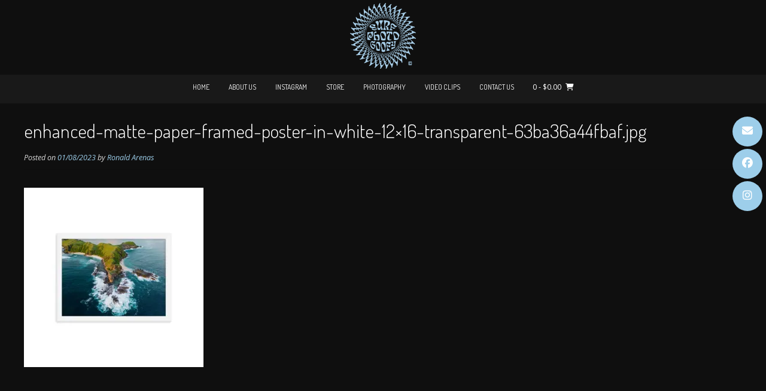

--- FILE ---
content_type: text/css
request_url: https://surfphotogoofy.com/wp-content/themes/nikkon/style.css?ver=10.5.1
body_size: 13171
content:
/*
Theme Name: Nikkon
Theme URI: https://kairaweb.com/wordpress-theme/nikkon/
Author: Kaira
Author URI: https://kairaweb.com/
Description: Nikkon is a creative multipurpose WordPress WooCommerce theme designed with a minimal, clean design which is fully responsive and fast loading. Nikkon offers multiple header layouts, multiple footer layouts and multiple page template layouts so you're able to build any type of website you need from a simple blog to a full eCommerce online store. Integrating with top Page Builders, Nikkon will make it fun building your website without and coding knowledge. Download it now... Hope you like it !! Demo - https://demo.kairaweb.com/#nikkon
Version: 10.5.1
Tested up to: 6.4
Requires PHP: 7.0
License: GNU General Public License v2 or later
License URI: http://www.gnu.org/licenses/gpl-2.0.html
Text Domain: nikkon
Tags: two-columns, three-columns, four-columns, left-sidebar, right-sidebar, grid-layout, flexible-header, custom-background, custom-colors, custom-header, custom-menu, custom-logo, editor-style, featured-image-header, featured-images, footer-widgets, full-width-template, theme-options, threaded-comments, translation-ready, e-commerce, photography, portfolio

This theme, like WordPress, is licensed under the GPL.
Use it to make something cool, have fun, and share what you've learned with others.

Satori is based on Underscores http://underscores.me/, (C) 2012-2015 Automattic, Inc.
Underscores is distributed under the terms of the GNU GPL v2 or later.

Normalizing styles have been helped along thanks to the fine work of
Nicolas Gallagher and Jonathan Neal http://necolas.github.com/normalize.css/
*/

/*--------------------------------------------------------------
>>> TABLE OF CONTENTS:
----------------------------------------------------------------
# Normalize
# Typography
# Elements
# Forms
# Navigation
  ## Links
  ## Menus
# Accessibility
# Alignments
# Clearings
# Widgets
# Nikkon Stying ----
# Content
    ## Posts and pages
  ## Asides
  ## Comments
# Infinite scroll
# Media
  ## Captions
  ## Galleries
--------------------------------------------------------------*/

/*--------------------------------------------------------------
# Normalize
--------------------------------------------------------------*/
html {
  font-family: sans-serif;
  -webkit-text-size-adjust: 100%;
  -ms-text-size-adjust: 100%;
}

body {
  margin: 0;
}

article,
aside,
details,
figcaption,
figure,
footer,
header,
main,
menu,
nav,
section,
summary {
  display: block;
}

audio,
canvas,
progress,
video {
  display: inline-block;
  vertical-align: baseline;
}

audio:not([controls]) {
  display: none;
  height: 0;
}

[hidden],
template {
  display: none;
}

a {
  background-color: transparent;
}

a:active,
a:hover {
  outline: 0;
}

abbr[title] {
  border-bottom: 1px dotted;
}

b,
strong {
  font-weight: bold;
}

dfn {
  font-style: italic;
}

mark {
  background: #ff0;
  color: #000;
}

small {
  font-size: 80%;
}

sub,
sup {
  font-size: 75%;
  line-height: 0;
  position: relative;
  vertical-align: baseline;
}

sup {
  top: -0.5em;
}

sub {
  bottom: -0.25em;
}

img {
  border: 0;
}

svg:not(:root) {
  overflow: hidden;
}

figure {
  margin: 1em 40px;
}

hr {
  box-sizing: content-box;
  height: 0;
}

pre {
  overflow: auto;
}

code,
kbd,
pre,
samp {
  font-family: monospace, monospace;
  font-size: 1em;
}

button,
input,
optgroup,
select,
textarea {
  color: inherit;
  font: inherit;
  margin: 0;
}

button {
  overflow: visible;
}

button,
select {
  text-transform: none;
}

button,
html input[type="button"],
input[type="reset"],
input[type="submit"] {
  -webkit-appearance: button;
  cursor: pointer;
}

button[disabled],
html input[disabled] {
  cursor: default;
}

button::-moz-focus-inner,
input::-moz-focus-inner {
  border: 0;
  padding: 0;
}

input {
  line-height: normal;
}

input[type="checkbox"],
input[type="radio"] {
  box-sizing: border-box;
  padding: 0;
}

input[type="number"]::-webkit-inner-spin-button,
input[type="number"]::-webkit-outer-spin-button {
  height: auto;
}

input[type="search"] {
  -webkit-appearance: textfield;
  box-sizing: content-box;
}

input[type="search"]::-webkit-search-cancel-button,
input[type="search"]::-webkit-search-decoration {
  -webkit-appearance: none;
}

fieldset {
  border: 1px solid #c0c0c0;
  margin: 0 2px;
  padding: 0.35em 0.625em 0.75em;
}

legend {
  border: 0;
  padding: 0;
}

textarea {
  overflow: auto;
}

optgroup {
  font-weight: bold;
}

table {
  border-collapse: collapse;
  border-spacing: 0;
}

td,
th {
  padding: 0;
}

/*--------------------------------------------------------------
# Typography
--------------------------------------------------------------*/
body,
button,
input,
select,
textarea {
  color: #808080;
  font-size: 16px;
  font-size: 14px;
  line-height: 1.5;
}

h1,
h2,
h3,
h4,
h5,
h6 {
  clear: both;
}

p {
  margin: 0 0 20px;
}

dfn,
cite,
em,
i {
  font-style: italic;
}

blockquote {
  margin: 0 1.5em;
}

address {
  margin: 0 0 1.5em;
}

pre {
  background: #eee;
  font-family: "Courier 10 Pitch", Courier, monospace;
  font-size: 15px;
  font-size: 0.9375rem;
  line-height: 1.6;
  margin-bottom: 1.6em;
  max-width: 100%;
  overflow: auto;
  padding: 1.6em;
}

code,
kbd,
tt,
var {
  font-family: Monaco, Consolas, "Andale Mono", "DejaVu Sans Mono", monospace;
  font-size: 15px;
  font-size: 0.9375rem;
}

abbr,
acronym {
  border-bottom: 1px dotted #666;
  cursor: help;
}

mark,
ins {
  background: #fff9c0;
  text-decoration: none;
}

big {
  font-size: 125%;
}

/*--------------------------------------------------------------
# Elements
--------------------------------------------------------------*/
html {
  box-sizing: border-box;
}

*,
*:before,
*:after {
  /* Inherit box-sizing to make it easier to change the property for components that leverage other behavior; see http://css-tricks.com/inheriting-box-sizing-probably-slightly-better-best-practice/ */
  box-sizing: inherit;
}

body {
  background: #fff; /* Fallback for when there is no custom background color defined. */
}

blockquote:before,
blockquote:after,
q:before,
q:after {
  content: "";
}

blockquote,
q {
  quotes: "" "";
}

hr {
  background-color: #ccc;
  border: 0;
  height: 1px;
  margin-bottom: 1.5em;
}

ul,
ol {
  margin: 0 0 1.5em 20px;
  padding: 0 0 0 20px;
}

ul {
  list-style: disc;
}

ol {
  list-style: decimal;
}

li > ul,
li > ol {
  margin-bottom: 5px;
  margin-left: 20px;
  padding-left: 5px;
}

dt {
  font-weight: bold;
}

dd {
  margin: 0 1.5em 1.5em;
}

img {
  height: auto; /* Make sure images are scaled correctly. */
  max-width: 100%; /* Adhere to container width. */
}

figure {
  margin: 0;
  box-shadow: 0 1px 4px rgba(0, 0, 0, 0.03);
}

table {
  margin: 0 0 1.5em;
  width: 100%;
}

th {
  font-weight: bold;
}

h1,
h2,
h3,
h4,
h5,
h6,
h1 a,
h2 a,
h3 a,
h4 a,
h5 a,
h6 a {
  font-weight: 300;
  line-height: 1em;
  word-wrap: break-word;
  color: #5e5e5e;
  margin-top: 0;
}

h1 {
  font-size: 32px;
  margin-bottom: 0.55em;
}

h2 {
  font-size: 28px;
  margin-bottom: 0.65em;
}

h3 {
  font-size: 22px;
  margin-bottom: 0.8em;
}

h4 {
  font-size: 20px;
  margin-bottom: 1.1em;
}

h5 {
  font-size: 16px;
  margin-bottom: 1.3em;
}

h6 {
  font-size: 14px;
  margin-bottom: 1.4em;
}

.entry-content code {
  display: block;
  background: #f7f7f7;
  border: 1px solid #d8d8d8;
  padding: 10px;
  box-shadow: 0 1px 2px rgba(0, 0, 0, 0.09);
  margin: 5px 0;
  overflow-x: auto;
}

/*--------------------------------------------------------------
# Forms
--------------------------------------------------------------*/
button,
input[type="button"],
input[type="reset"],
input[type="submit"] {
  border: 1px solid rgba(0, 0, 0, 0.14);
  border-radius: 3px;
  color: #fff;
  cursor: pointer; /* Improves usability and consistency of cursor style between image-type 'input' and others */
  -webkit-appearance: button; /* Corrects inability to style clickable 'input' types in iOS */
  font-size: 15px;
  font-weight: 400;
  line-height: 1;
  padding: 10px 25px;
}

button:hover,
input[type="button"]:hover,
input[type="reset"]:hover,
input[type="submit"]:hover {
}

button:focus,
input[type="button"]:focus,
input[type="reset"]:focus,
input[type="submit"]:focus,
button:active,
input[type="button"]:active,
input[type="reset"]:active,
input[type="submit"]:active {
  border-color: #aaa #bbb #bbb;
  box-shadow: inset 0 -1px 0 rgba(255, 255, 255, 0.5),
    inset 0 2px 5px rgba(0, 0, 0, 0.15);
}

input[type="text"],
input[type="email"],
input[type="url"],
input[type="password"],
input[type="search"],
textarea {
  color: #666;
  border: 1px solid #ccc;
  border-radius: 3px;
}

input[type="text"]:focus,
input[type="email"]:focus,
input[type="url"]:focus,
input[type="password"]:focus,
input[type="search"]:focus,
textarea:focus {
  color: #111;
}

input[type="text"],
input[type="email"],
input[type="url"],
input[type="password"],
input[type="search"] {
  padding: 3px;
}

textarea {
  padding-left: 3px;
  width: 100%;
}

/*--------------------------------------------------------------
# Navigation
--------------------------------------------------------------*/
/*--------------------------------------------------------------
## Links
--------------------------------------------------------------*/
a {
  text-decoration: none;
}

a:visited {
}

a:hover,
a:focus,
a:active {
}

a:focus {
}

a:hover,
a:active {
  outline: 0;
}

/* ---- Site Loader ---- */
.nikkon-site-loading {
  overflow: hidden;
}
.nikkon-site-loader {
  position: fixed;
  width: 100%;
  height: 100%;
  z-index: 9999999;
  background-color: #fff;
}
.nikkon-loader-default .s-loader {
  width: 56px;
  height: 56px;
  border: 7px solid rgba(21, 214, 50, 0.2);
  border-top-color: #15d632;
  border-radius: 50%;
  position: relative;
  animation: loader-rotate 1.2s linear infinite;
  top: 50%;
  margin: -28px auto 0 auto;
}
.nikkon-loader-1 .s-loader {
  width: 56px;
  height: 56px;
  border: 6px solid #15d632;
  border-right-color: transparent;
  border-radius: 50%;
  position: relative;
  animation: loader-rotate 1.2s linear infinite;
  top: 50%;
  margin: -28px auto 0 auto;
}
.nikkon-loader-1 .s-loader::after {
  content: "";
  width: 6px;
  height: 6px;
  background-color: #15d632;
  border-radius: 50%;
  position: absolute;
  top: 2px;
  left: 37px;
}
.nikkon-loader-2 .s-loader {
  width: 56px;
  height: 56px;
  border: 7px solid transparent;
  border-top-color: #15d632;
  border-bottom-color: #15d632;
  border-radius: 50%;
  position: relative;
  animation: loader-rotate 1.2s linear infinite;
  top: 50%;
  margin: -28px auto 0 auto;
}
.nikkon-loader-3 .s-loader {
  width: 56px;
  height: 56px;
  border: 4px solid #15d632;
  border-radius: 50%;
  position: relative;
  animation: loader-scale 1.2s ease-out infinite;
  top: 50%;
  margin: -28px auto 0 auto;
}
.nikkon-loader-4::after {
  content: "";
  position: absolute;
  top: 0;
  left: 0;
  width: 15px;
  height: 15px;
  background-color: #15d632;
  animation: corners 3.4s ease both infinite;
}
.nikkon-loader-4.sl-border {
  border: 0 !important;
}

.nikkon-loader-default.small .s-loader,
.nikkon-loader-1.small .s-loader,
.nikkon-loader-2.small .s-loader,
.nikkon-loader-3.small .s-loader {
  width: 30px;
  height: 30px;
  border-width: 3px;
  margin: -15px auto 0;
}
.nikkon-loader-1.small .s-loader::after {
  top: 2px;
  left: 21px;
  width: 3px;
  height: 3px;
}
.nikkon-loader-default.large .s-loader,
.nikkon-loader-1.large .s-loader,
.nikkon-loader-2.large .s-loader,
.nikkon-loader-3.large .s-loader {
  width: 120px;
  height: 120px;
  margin: -60px auto 0;
}
.nikkon-loader-1.large .s-loader::after {
  top: 10px;
  left: 90px;
}
.nikkon-site-loader.sl-border {
  border: 6px solid rgba(0, 0, 0, 0.08);
}

@keyframes loader-rotate {
  0% {
    transform: rotate(0);
  }
  100% {
    transform: rotate(360deg);
  }
}
@keyframes loader-scale {
  0% {
    transform: scale(0);
    opacity: 0;
  }
  50% {
    opacity: 1;
  }
  100% {
    transform: scale(1);
    opacity: 0;
  }
}
@keyframes corners {
  6% {
    width: 140px;
    height: 15px;
  }
  25% {
    width: 15px;
    height: 15px;
    left: calc(100% - 15px);
    top: 0;
  }
  31% {
    height: 140px;
  }
  50% {
    height: 15px;
    top: calc(100% - 15px);
    left: calc(100% - 15px);
  }
  56% {
    width: 140px;
  }
  75% {
    width: 15px;
    left: 0;
    top: calc(100% - 15px);
  }
  81% {
    height: 140px;
  }
}

/*--------------------------------------------------------------
## Menus
--------------------------------------------------------------*/
.main-navigation ul {
  display: block;
  list-style: none;
  margin: 0;
  padding-left: 0;
}
.main-navigation li {
  position: relative;
  float: left;
  margin: 0;
  text-transform: uppercase;
}
.main-navigation li a {
  display: block;
  text-decoration: none;
  font-weight: 400;
  color: inherit;
}
.main-navigation li a span {
  display: none;
}
.main-navigation ul ul {
  background-color: #fff;
  box-shadow: 0 2px 5px rgba(0, 0, 0, 0.12);
  float: left;
  position: absolute;
  top: 50px;
  left: -999em;
  z-index: 99999;
  /* display: none; */
}
.main-navigation ul ul a {
  box-shadow: 0 1px 0 rgba(0, 0, 0, 0.03);
  white-space: nowrap;
  text-align: left;
  width: 100%;
  padding: 15px 25px 15px 20px;
  min-width: 190px;
  float: none;
}
.main-navigation ul ul ul {
  top: 1px;
}
.main-navigation ul ul li {
  float: none;
  width: 100%;
  display: block;
}
.main-navigation li:hover > a,
.main-navigation li.focus > a {
}

.main-navigation ul ul :hover > a,
.main-navigation ul ul .focus > a {
}

.main-navigation ul ul a:hover,
.main-navigation ul ul a.focus {
  color: #fff;
}

.main-navigation ul li:hover > ul,
.main-navigation ul li.focus > ul {
  left: 0;
  display: block;
}

.main-navigation ul ul li:hover > ul,
.main-navigation ul ul li.focus > ul {
  right: 100%;
}

.main-navigation .current_page_item > a,
.main-navigation .current-menu-item > a,
.main-navigation .current_page_ancestor > a {
}

/* ---- Menu Switch Class ---- */

.main-navigation .nav-switch ul {
  left: auto;
  right: -999em;
}

.main-navigation li.nav-switch:hover > ul,
.main-navigation li.nav-switch:focus > ul {
  left: auto;
  right: 0;
  display: block;
}
.main-navigation li.nav-switch ul li:hover > ul,
.main-navigation li.nav-switch ul li:focus > ul {
  left: auto;
  right: 100%;
  display: block;
}

.main-navigation li.nav-sub-switch:hover > ul,
.main-navigation li.nav-sub-switch:focus > ul {
  left: auto;
  right: 100%;
  display: block;
}

.main-navigation li.nav-sub-switch-all:hover > ul,
.main-navigation li.nav-sub-switch-all:focus > ul,
.main-navigation li.nav-sub-switch-all ul li:hover > ul,
.main-navigation li.nav-sub-switch-all ul li:focus > ul {
  left: auto;
  right: 100%;
  display: block;
}

/* Small menu. */
.menu-toggle,
.main-navigation.toggled ul {
  display: block;
}

#main-menu {
}

.header-menu-button {
  display: none;
}

.menu-dropdown-btn {
  display: none;
  position: absolute;
  top: 0;
  right: 0;
  background-color: rgba(255, 255, 255, 0.18) !important;
  color: #838383;
  margin: 0;
  padding: 10px 14px;
  /* box-shadow: -1px 0 0 rgba(0, 0, 0, 0.08); */
  height: 35px;
  line-height: 15px;
  text-align: center;
  font-size: 14px;
  z-index: 9;
  cursor: pointer;
}

.site-main .comment-navigation,
.site-main .posts-navigation,
.site-main .post-navigation {
  margin: 40px 0 15px;
  overflow: hidden;
}

.comment-navigation .nav-previous,
.posts-navigation .nav-previous,
.post-navigation .nav-previous {
  float: right;
  text-align: right;
  width: 50%;
}

.comment-navigation .nav-next,
.posts-navigation .nav-next,
.post-navigation .nav-next {
  float: left;
  width: 50%;
}

/* Small menu */
.menu-toggle {
  display: none;
}

.main-menu-close {
  display: none;
}

.nikkon-header-nav {
  float: left;
}
.nikkon-header-nav ul {
  margin: 0;
  padding: 0;
}
.nikkon-header-nav ul li {
  margin: 0;
  padding: 0;
  list-style-type: none;
  float: left;
  position: relative;
}
.nikkon-header-nav ul li a {
  font-size: 12px;
  text-transform: uppercase;
  display: block;
  color: inherit;
  padding: 7px 10px 6px;
  box-shadow: 1px 0 0 rgba(0, 0, 0, 0.08);
}

.site-top-bar.site-header-layout-one .nikkon-header-nav {
  float: right;
}
.site-top-bar.site-header-layout-one .nikkon-header-nav ul li a {
  padding: 9px 10px 6px;
  box-shadow: -1px 0 0 rgba(0, 0, 0, 0.08);
}

.main-navigation li.nikkon-menu-button .nav-span-block {
  display: inline-block;
  padding: 6px 15px 7px;
  margin: -6px -15px -7px;
  border-radius: 4px;
  color: #fff;
}

/* -------- Top Bar Navigation -------- */

.nikkon-header-nav ul ul {
  background-color: #fff;
  border-top: 1px solid #000;
  box-shadow: 0 1px 4px rgba(0, 0, 0, 0.08);
  float: left;
  position: absolute;
  top: 29px;
  left: -999em;
  z-index: 99999;
  padding: 0;
}
.nikkon-header-nav ul ul ul {
  left: -999em;
  top: 0;
}
.nikkon-header-nav ul ul li {
  float: none;
  width: 100%;
  display: block;
  position: relative;
  min-width: 150px;
  text-align: left;
  white-space: nowrap;
}
.nikkon-header-nav ul ul li a {
  min-width: 110px;
  padding: 7px 10px 8px;
}
.nikkon-header-nav ul ul li:hover {
  background-color: rgba(0, 0, 0, 0.02);
}
.nikkon-header-nav ul li:hover > ul,
.nikkon-header-nav ul li.focus > ul {
  left: 0;
}
.nikkon-header-nav ul ul li:hover > ul,
.nikkon-header-nav ul ul li.focus > ul {
  left: 100%;
}

/*--------------------------------------------------------------
# Accessibility
--------------------------------------------------------------*/
/* Text meant only for screen readers. */
.screen-reader-text {
  clip: rect(1px, 1px, 1px, 1px);
  position: absolute !important;
  height: 1px;
  width: 1px;
  overflow: hidden;
}

.screen-reader-text:hover,
.screen-reader-text:active,
.screen-reader-text:focus {
  background-color: #f1f1f1;
  border-radius: 3px;
  box-shadow: 0 0 2px 2px rgba(0, 0, 0, 0.6);
  clip: auto !important;
  color: #21759b;
  display: block;
  font-size: 14px;
  font-size: 0.875rem;
  font-weight: bold;
  height: auto;
  left: 5px;
  line-height: normal;
  padding: 15px 23px 14px;
  text-decoration: none;
  top: 5px;
  width: auto;
  z-index: 100000; /* Above WP toolbar. */
}

/*--------------------------------------------------------------
# Alignments
--------------------------------------------------------------*/
.alignleft {
  display: inline;
  float: left;
  margin-right: 1.5em;
}

.alignright {
  display: inline;
  float: right;
  margin-left: 1.5em;
}

.aligncenter {
  clear: both;
  display: block;
  margin-left: auto;
  margin-right: auto;
}

/*--------------------------------------------------------------
# Clearings
--------------------------------------------------------------*/
.clear:before,
.clear:after,
.entry-content:before,
.entry-content:after,
.comment-content:before,
.comment-content:after,
.site-header:before,
.site-header:after,
.site-content:before,
.site-content:after,
.site-footer:before,
.site-footer:after {
  content: "";
  display: table;
}

.clear:after,
.entry-content:after,
.comment-content:after,
.site-header:after,
.site-content:after,
.site-footer:after {
  clear: both;
}

/*--------------------------------------------------------------
# Widgets
--------------------------------------------------------------*/
.widget {
  margin: 0 0 1.5em;
}

.widget-area .widget {
  margin: 0 0 40px;
}

/* Make sure select elements fit in widgets */
.widget select {
  max-width: 100%;
}
.widget-area .widget .search-field {
  width: 100%;
  box-sizing: border-box;
  padding: 5px 8px;
}

/* Search widget */
.widget_search .search-submit {
  display: none;
}

.widget-area .widget-title {
  padding: 0 0 25px;
  margin: 0 0 20px;
  font-size: 20px;
  line-height: 16px;
  /* text-transform: uppercase; */
  border-bottom: 1px dotted #efefef;
  font-weight: 400;
  color: #000000;
}

.widget-area .widget ul {
  margin: 0;
  padding: 0;
}
.widget-area .widget ul li {
  margin: 0 0 2px;
  padding: 0;
  list-style-type: none;
}
.widget-area .widget ul li a {
}

/*--------------------------------------------------------------
# Nikkon Content Layout Styling
--------------------------------------------------------------*/

#page {
  position: relative;
  right: 0;
  overflow: hidden;

  -webkit-transition: right 0.4s ease 0s;
  -moz-transition: right 0.4s ease 0s;
  -ms-transition: right 0.4s ease 0s;
  -o-transition: right 0.4s ease 0s;
  transition: right 0.4s ease 0s;
}

.woocommerce #container,
.woocommerce-page #container,
.content-area {
  width: 75%;
  float: left;
  padding: 30px 2% 30px 0;
  position: relative;
  box-shadow: -1px 0 0 rgba(0, 0, 0, 0.04) inset;
}

.widget-area {
  width: 25%;
  float: left;
  padding: 35px 0 40px 2%;
  box-shadow: -1px 0 0 rgba(0, 0, 0, 0.04);
}
.home .widget-area {
  padding: 48px 0 40px 2%;
}

.blog .widget-area {
}

.page-template-template-left-sidebar-php .content-area {
  float: left;
  padding: 30px 0 30px 2%;
}

.page-template-template-left-sidebar-php .widget-area {
  float: left;
  padding: 35px 2% 30px 0;
}

.woocommerce .breadcrumbs,
.woocommerce-page .breadcrumbs,
.woocommerce .entry-header.site-container,
.woocommerce-page .entry-header.site-container {
  display: none;
}

.page-template-default .content-area {
  box-shadow: -1px 0 0 rgba(0, 0, 0, 0.04) inset;
}

.page-template-template-left-sidebar-php .content-area {
  box-shadow: -1px 0 0 rgba(0, 0, 0, 0.04);
}

.page-template-default .widget-area {
  box-shadow: -1px 0 0 rgba(0, 0, 0, 0.04);
}

.page-template-template-left-sidebar-php .widget-area {
  box-shadow: -1px 0 0 rgba(0, 0, 0, 0.04) inset;
}

.content-no-sidebar .content-area,
.page-template-template-full-width-php .content-area,
.page-template-template-full-width-php .widget-area {
  box-shadow: none;
}

.error404 .content-area,
.content-area-full,
.page-template-template-full-width-php .content-area,
.woocommerce .content-no-sidebar #container,
.woocommerce-page .content-no-sidebar #container,
.content-no-sidebar .content-area {
  float: none !important;
  width: 100% !important;
  padding: 30px 0 !important;
  box-shadow: none !important;
}

.site-boxed {
  max-width: 1240px;
  margin: 0 auto;
  box-shadow: 0 0 8px rgba(0, 0, 0, 0.12);
  background-color: #fff;
}

body.home.blog .content-area-full {
  padding-top: 3px;
}

/* -------- Side Social Links -------- */
.side-aligned-social.nikkon-side-social-square.onright,
.side-aligned-social.nikkon-side-social-round.onright {
  position: fixed;
  top: 195px;
  right: -5px;
  z-index: 999;

  -webkit-transition: right 0.4s ease 0.5s;
  -moz-transition: right 0.4s ease 0.5s;
  -ms-transition: right 0.4s ease 0.5s;
  -o-transition: right 0.4s ease 0.5s;
  transition: right 0.4s ease 0.5s;
}
.side-aligned-social.nikkon-side-social-square.onleft,
.side-aligned-social.nikkon-side-social-round.onleft {
  position: fixed;
  top: 195px;
  left: -5px;
  z-index: 999;

  -webkit-transition: left 0.4s ease 0.5s;
  -moz-transition: left 0.4s ease 0.5s;
  -ms-transition: left 0.4s ease 0.5s;
  -o-transition: left 0.4s ease 0.5s;
  transition: left 0.4s ease 0.5s;
}
.side-aligned-social.nikkon-side-social-round.onright {
  right: 6px;
}
.side-aligned-social.hide-side-social.onright {
  right: -60px;
}
.side-aligned-social.nikkon-side-social-round.onleft {
  left: 6px;
}
.side-aligned-social.hide-side-social.onleft {
  left: -60px;
}
.nikkon-side-social-square a.social-icon {
  display: block;
  border-radius: 0;
  width: 51px;
  height: 47px;
  margin: 0 0 2px;
  color: #fff;
  text-align: center;
  font-size: 20px;
  position: relative;
}
.nikkon-side-social-square.onright a.social-icon {
  padding: 8px 5px 0 0;
  left: 0;

  -webkit-transition: left 0.2s ease 0s;
  -moz-transition: left 0.2s ease 0s;
  -ms-transition: left 0.2s ease 0s;
  -o-transition: left 0.2s ease 0s;
  transition: left 0.2s ease 0s;
}
.nikkon-side-social-square.onright a.social-icon:hover {
  left: -2px;
}
.nikkon-side-social-square.onleft a.social-icon {
  padding: 8px 0 0 5px;
  right: 0;

  -webkit-transition: right 0.2s ease 0s;
  -moz-transition: right 0.2s ease 0s;
  -ms-transition: right 0.2s ease 0s;
  -o-transition: right 0.2s ease 0s;
  transition: right 0.2s ease 0s;
}
.nikkon-side-social-square.onleft a.social-icon:hover {
  right: -2px;
}

.nikkon-side-social-round a.social-icon {
  display: block;
  border-radius: 50px;
  width: 50px;
  height: 50px;
  margin: 0 0 4px;
  color: #fff;
  text-align: center;
  padding: 10px 0 0;
  font-size: 18px;
  position: relative;
}
.nikkon-side-social-round.onright a.social-icon:hover {
  left: -2px;
}
.nikkon-side-social-round.onright a.social-icon {
  left: 0;

  -webkit-transition: left 0.2s ease 0s;
  -moz-transition: left 0.2s ease 0s;
  -ms-transition: left 0.2s ease 0s;
  -o-transition: left 0.2s ease 0s;
  transition: left 0.2s ease 0s;
}
.nikkon-side-social-round.onright a.social-icon:hover {
  left: -2px;
}
.nikkon-side-social-round.onleft a.social-icon {
  right: 0;

  -webkit-transition: right 0.2s ease 0s;
  -moz-transition: right 0.2s ease 0s;
  -ms-transition: right 0.2s ease 0s;
  -o-transition: right 0.2s ease 0s;
  transition: right 0.2s ease 0s;
}
.nikkon-side-social-round.onleft a.social-icon:hover {
  right: -2px;
}

/* -------- Page Title & Breadcrumb Styling -------- */

.entry-header,
.page-header {
  border-bottom: 1px solid rgba(0, 0, 0, 0.08);
  position: relative;
  margin: 0 0 30px;
  padding: 0px 0 5px;
}

.entry-header .entry-title {
  font-size: 32px;
  margin: 0 0 20px;
}

.breadcrumbs {
  position: absolute;

  top: 15px;
  right: 0;
  font-size: 11px;
  text-transform: uppercase;
}
.breadcrumbs > span {
}
.breadcrumbs span a {
  color: inherit;
}

/*--------------------------------------------------------------
# Nikkon Styling
--------------------------------------------------------------*/

.clearboth {
  clear: both;
}

.site-container {
  max-width: 1240px;
  margin: 0 auto;
  padding: 0 20px;
}

/* -------- Header Elements -------- */

.site-header {
  box-shadow: 0 1px 0 rgba(0, 0, 0, 0.08);
  position: relative;
  color: #2d2d2d;
  text-align: center;
}
.site-header .site-container {
  position: relative;
  max-width: 1240px;
}
.site-boxed .site-header.site-header-layout-two .site-container {
  max-width: none;
}

.site-header-topbar {
  box-shadow: 0 -1px 0 #efefef inset;
  min-height: 50px;
  padding: 12px 0 0;
  color: #2d2d2d;
}

.site-topbar-left {
  float: left;
  padding: 0 0 0 15px;
}
.site-topbar-left ul {
  margin: 0;
  padding: 2px 0 0;
}
.site-topbar-left ul li {
  list-style-type: none;
  margin: 0 10px 0 0;
  padding: 0;
  font-size: 11px;
  float: left;
  text-transform: uppercase;
}
.site-topbar-left ul li a {
  color: inherit;
}
.site-topbar-left > div {
  display: inline-block;
  vertical-align: middle;
}
.site-topbar-left-ad {
  display: inline-block;
  vertical-align: middle;
  font-size: 14px;
  margin: 0 10px 0 0;
}
.site-topbar-left-ad .fa {
  margin: 0 3px 0 0;
  font-size: 18px;
}

.site-topbar-right {
  float: right;
  padding: 0 15px 0 0;
}
.site-top-bar .social-icon {
  box-shadow: -1px 0 0 rgba(0, 0, 0, 0.08) inset;
  font-size: 15px;
  color: inherit;
  margin: 0;
  padding: 4px 5px 5px;
  display: block;
  float: left;
  width: 34px;
  text-align: center;
}
.site-topbar-right-no {
  font-size: 12px;
  display: block;
  float: right;
  text-transform: uppercase;
  padding: 6px 12px 6px 12px;
  box-shadow: 1px 0 0 rgba(0, 0, 0, 0.08) inset;
}
.site-topbar-right-no .fa {
  margin: 0 3px 0 0;
  font-size: 16px;
  position: relative;
  top: 2px;
}
.site-top-bar-left .site-topbar-right-no {
  padding: 5px 12px 6px 12px;
  box-shadow: none;
}

.social-pinterest {
  position: relative;
}
.social-pinterest span {
  font-size: 12px;
  position: absolute;
  top: 7px;
  left: 44px;
  white-space: nowrap;
}
.footer-social-pinterest span {
  font-size: 12px;
  position: absolute;
  top: -7px;
  margin: 0 0 0 5px;
}

.site-branding a {
  display: block;
  margin: 0 auto;
}
.site-branding a img {
  display: block;
}

.site-top-bar {
  border-bottom: 1px solid rgba(0, 0, 0, 0.08);
}
.site-top-bar .site-container {
  position: relative;
}

.site-boxed .site-top-bar .site-container {
  padding: 0;
}

.site-branding-logo {
}
.site-branding-float-all .custom-logo-link {
  float: left;
}
.site-branding-float {
  text-align: left;
  float: left;
  padding-left: 12px;
}

/*--------------------------------------------------------------
Nikkon - Header One Styling
--------------------------------------------------------------*/

.site-top-bar-left {
  float: left;
  background-color: #fff;
  box-shadow: 1px 0 0 rgba(0, 0, 0, 0.08) inset;
}
.site-top-bar-right {
  float: right;
  line-height: 16px;
  text-align: right;
  position: relative;
  background-color: #fff;
  z-index: 15;
  box-shadow: -1px 0 0 rgba(0, 0, 0, 0.08) inset;
  min-width: 340px;
}
.site-top-bar-left:after,
.site-top-bar-right:after {
  display: block;
  content: "";
  clear: both;
}

.site-branding {
  padding: 5px 0;
  display: inline-block;
  position: relative;
  z-index: 9;
}
.site-title {
  margin: 0;
  padding: 2px 0 8px;
  font-size: 64px;
  line-height: 64px;
  font-weight: 300;
  text-transform: uppercase;
}
.site-description {
  margin: 0;
  padding: 0 0 2px;
  font-size: 14px;
  line-height: 16px;
  font-weight: 300;
  text-transform: uppercase;
  color: inherit;
}

.site-header-layout-one .main-menu-inner,
.site-header-layout-three .main-menu-inner {
  display: flex;
  justify-content: center;
}

.header-cart {
  display: inline-block;
  vertical-align: middle;
  padding: 0;
}
.site-top-bar .header-cart {
  float: right;
  box-shadow: 1px 0 0 rgba(0, 0, 0, 0.08) inset;
}

.header-cart {
  color: #000;
  font-weight: 400;
}
a.header-cart-contents {
  color: inherit !important;
  padding: 12px 15px 18px;
  display: block;
}
.site-top-bar .header-cart a.header-cart-contents {
  padding: 8px 10px 7px;
}
.header-cart-amount {
}
.header-cart-checkout {
  margin: 0 0 0 4px;
}

.menu-search {
  float: right;
  box-shadow: 1px 0 0 rgba(0, 0, 0, 0.08) inset;
  width: 34px;
  text-align: center;
}
.search-btn {
  display: block;
  padding: 8px 5px 9px;
  cursor: pointer;
}

.search-block {
  position: absolute;
  background-color: #fff;
  border: 1px solid rgba(0, 0, 0, 0.08);
  border-top: 0;
  border-radius: 0 0 3px 3px;
  top: -25px;
  right: 20px;
  padding: 9px 9px;
  z-index: 10;
  -webkit-transition: top 0.3s ease 0s;
  -moz-transition: top 0.3s ease 0s;
  -ms-transition: top 0.3s ease 0s;
  -o-transition: top 0.3s ease 0s;
  transition: top 0.3s ease 0s;
}
.search-block .search-field,
.search-block .product-search input[type="text"].product-search-field,
.aws-container .aws-search-field {
  font-size: 16px;
  margin: 0;
  border: 1px solid rgba(0, 0, 0, 0.18);
  border-radius: 0;
  background-color: #fff;
  width: 280px;
  font-weight: 200;
  outline: none;
  color: inherit;
  box-sizing: border-box;
}

.search-block .search-submit {
  display: none;
}
.aws-container .aws-search-field {
  line-height: 20px;
  height: auto;
}

.show-site-search .search-block {
  top: 32px;
}

#main-menu {
  text-align: center;
}
.main-navigation {
  padding: 0;
}
.main-navigation li a {
  padding: 12px 16px 18px;
}
.main-navigation ul ul {
  /* top: 101px; */
}
.main-navigation ul ul li {
  position: relative;
}
.main-navigation ul ul ul {
}
.main-navigation ul li:hover > ul,
.main-navigation ul li.focus > ul {
  right: auto;
  left: 0;
}
.main-navigation ul ul li:hover > ul,
.main-navigation ul ul li.focus > ul {
  right: auto;
  left: 100%;
}

/*--------------------------------------------------------------
Nikkon - Header Two Styling
--------------------------------------------------------------*/

.main-navigation-left {
  position: absolute;
  left: 5px;
  bottom: 0;
  width: 50%;
  padding: 0 95px 0 0;
  text-align: left;
}
.site-boxed .main-navigation-left {
}
.main-navigation-right {
  position: absolute;
  right: 5px;
  bottom: 0;
  width: 50%;
  padding: 0 0 0 95px;
  text-align: right;
}
.site-boxed .main-navigation-right {
}
.site-header-layout-two .main-navigation li {
  display: inline-block;
  float: none;
}

.site-header-layout-two .header-cart {
  float: right;
  box-shadow: 1px 0 0 rgba(0, 0, 0, 0.08) inset;
}

.site-header-layout-two a.header-cart-contents {
  color: inherit !important;
  padding: 6px 12px 8px !important;
  display: block;
  font-size: 12px;
}
.site-header-layout-two .header-cart-amount {
  font-size: 13px;
  position: relative;
  top: 2px;
}
.site-header-layout-two .header-cart-amount span {
}
.site-header-layout-two .header-cart-checkout {
  position: relative;
  top: 2px;
  font-size: 14px;
}

.site-header-layout-two .search-block {
  position: absolute;
  background-color: #fff;
  border: 1px solid #efefef;
  border-top: 0;
  border-radius: 0 0 3px 3px;
  top: -51px;
  right: 20px;
  padding: 9px 9px;
  z-index: 6;
}
.site-header-layout-two .search-block .search-field {
  font-size: 16px;
  margin: 0;
  border: 1px solid rgba(0, 0, 0, 0.18);
  border-radius: 0;
  background-color: #fff;
  width: 280px;
  font-weight: 200;
  outline: none;
  color: inherit;
  box-sizing: border-box;
}
.site-header-layout-two .search-block .search-submit {
  display: none;
}

.show-site-search .site-header-layout-two .search-block {
  top: 32px;
}

.site-header-layout-two .main-navigation li a {
  padding: 50px 16px 52px;
}

.site-header-layout-two .main-navigation ul ul {
  top: 123px;
}
.site-header-layout-two .main-navigation ul ul li a {
  box-shadow: 0 1px 0 rgba(0, 0, 0, 0.03);
  white-space: nowrap;
  text-align: left;
  width: 100%;
  padding: 15px 25px 15px 20px;
  min-width: 190px;
  float: none;
}
.site-header-layout-two .main-navigation ul ul ul {
  top: 1px;
}
.site-header-layout-two .main-navigation-right ul ul {
  left: auto;
  right: -999em;
}
.site-header-layout-two .main-navigation-right ul li:hover > ul,
.site-header-layout-two .main-navigation-right ul li.focus > ul {
  left: auto;
  right: 0;
  display: block;
}
.site-header-layout-two .main-navigation-right ul ul li:hover > ul,
.site-header-layout-two .main-navigation-right ul ul li.focus > ul {
  right: 100%;
}

.site-header-layout-two.header-nav-inward .main-navigation-left {
  padding: 0 145px 0 0;
  text-align: right;
}
.site-header-layout-two.header-nav-inward .main-navigation-right {
  padding: 0 0 0 145px;
  text-align: left;
}
.site-header-layout-two #main-menu.site-branding-logo {
  height: 0;
}

/*--------------------------------------------------------------
Nikkon - Header Three Styling
--------------------------------------------------------------*/

.site-header-layout-three .site-branding {
  float: left;
}
.site-header-layout-three .site-title {
  padding: 2px 0;
}
.site-header-layout-three .main-navigation {
  float: right;
  background: none;
}
.site-header-layout-three .main-navigation li a {
  padding: 40px 16px 41px;
}
.site-header-layout-three a.header-cart-contents {
  padding: 40px 0 41px 16px;
}
.site-header-layout-three .main-navigation ul ul a {
  padding: 15px 25px 15px 20px;
}
.site-header-layout-three .main-navigation ul ul {
  top: 102px;
}
.site-header-layout-three .main-navigation ul ul ul {
  top: 1px;
}

.site-header-layout-three .main-navigation-mm {
  float: right;
}

/* ---- Header Drop Down Cart ---- */
.header-cart {
  position: relative;
}
.header-cart .site-header-cart {
  display: none;
  background-color: #fff;
  position: absolute;
  top: auto;
  left: auto;
  right: 0;
  width: 280px;
  z-index: 9999;
  color: #9a9a9a;
  box-shadow: 0 2px 5px rgba(0, 0, 0, 0.18);
  text-transform: none;
  font-size: 12px;
  text-align: center;
}
.header-cart .site-header-cart .woocommerce.widget_shopping_cart {
  background-color: rgba(0, 0, 0, 0.02);
  padding: 5px;
  margin: 0;
}
.header-cart .site-header-cart .woocommerce-mini-cart-item.mini_cart_item {
  float: none;
  display: block;
  margin: 0;
  padding: 0 1px 13px 12px;
  text-align: left;
  box-shadow: 0 1px 0 rgba(0, 0, 0, 0.06);
  text-transform: none;
}
.header-cart
  .site-header-cart
  .woocommerce-mini-cart-item.mini_cart_item
  span.quantity {
  padding: 0 0 0 22px;
}
.header-cart
  .site-header-cart
  .widget_shopping_cart
  .product_list_widget
  li
  a.remove {
  position: relative;
  float: left !important;
  top: auto !important;
  margin: 17px 0 0 0;
  padding: 1px 10px 12px 4px;
  background: none;
  color: #f94a4a !important;
  font-size: 14px;
  line-height: 10px;
}
.header-cart
  .site-header-cart
  .widget_shopping_cart
  .product_list_widget
  li
  a.remove:hover {
  background-color: #f94a4a !important;
  color: #fff !important;
}
.header-cart .site-header-cart ul.cart_list li a,
.header-cart .site-header-cart ul.product_list_widget li a {
  padding: 14px 12px 2px 22px;
  letter-spacing: 1px;
  font-weight: 600;
  font-size: 13px;
  color: #7d7d7d;
}
.header-cart .site-header-cart .widget_shopping_cart .total {
  margin: 0 0 10px;
  padding: 8px 0 0;
  color: #7d7d7d;
  border-top: 3px double rgba(0, 0, 0, 0.03);
  text-align: center;
}
.header-cart .site-header-cart .woocommerce-mini-cart__buttons.buttons {
  margin: 0 0 10px;
}
.header-cart .site-header-cart .widget_shopping_cart .buttons a {
  padding: 6px 5px;
  font-size: 12px;
  width: 42%;
  text-align: center;
}
.site-header-cart .woocommerce-mini-cart__empty-message {
  padding: 14px 5px 15px;
  margin: 0;
}

.header-cart:hover .site-header-cart {
  display: block;
}

/* -------- Header Remove Lines -------- */
.site-top-bar.site-header-nolines {
  border: 0;
}
.site-top-bar.site-header-nolines .site-top-bar-left,
.site-top-bar.site-header-nolines .site-top-bar-right,
.site-top-bar.site-header-nolines .social-icon,
.site-top-bar.site-header-nolines .social-icon:first-child,
.site-top-bar.site-header-nolines .social-icon:last-child,
.site-top-bar.site-header-nolines.site-header-layout-two .header-cart,
.site-top-bar.site-header-nolines .menu-search,
.site-top-bar.site-header-nolines .site-topbar-right-no,
.site-top-bar.site-header-nolines .nikkon-header-nav ul li a {
  box-shadow: none !important;
}
.site-header.site-header-nolines {
  box-shadow: none !important;
}
.site-top-bar.site-header-nolines .search-block {
  border-radius: 3px;
  border: 1px solid rgba(0, 0, 0, 0.08);
}

/* -------- Home Slider Styling -------- */

.home-slider-wrap {
  border-bottom: 1px solid rgba(0, 0, 0, 0.08);
  position: relative;
  border-top: 1px solid rgba(0, 0, 0, 0.08);
  overflow: hidden;
}
.home-slider-wrap.site-slider-nolines {
  border: 0;
}
.home-slider-wrap .site-container {
  position: relative;
}
.site-boxed .home-slider-wrap .site-container {
  padding: 0;
}
.home-slider-remove {
  height: 403px !important;
  overflow: hidden;
  background-image: url(images/loader.gif);
  background-repeat: no-repeat;
  background-position: center center;
}
.home-slider-remove .home-slider {
  visibility: hidden;
}
.home-slider-block {
  background-position: center center;
  background-size: cover;
  float: left;
  position: relative;
  box-sizing: border-box;
  color: #fff !important;
}
.home-slider-block-inner {
  width: 80%;
  height: 40%;
  margin: auto;
  position: absolute;
  top: 0;
  bottom: 0;
  left: 0;
  right: 0;
  font-size: 17px;
  color: inherit;
  text-align: center;
}
.home-slider-block-bg {
  background-color: rgba(255, 255, 255, 0.6);
  display: inline-block;
  padding: 25px 25px 30px;
  color: rgba(0, 0, 0, 0.8);
  text-shadow: 0 0 2px rgba(255, 255, 255, 0.6);
}
.home-slider-block h3 {
  color: inherit;
  font-size: 48px;
  letter-spacing: 1px;
  margin: 0 0 8px;
  padding: 0;
  text-transform: uppercase;
}
.home-slider-block h3 a {
  color: #fff;
}
.home-slider-block-inner p {
  max-width: 980px;
  margin: 0 auto;
}
.home-slider img {
  display: block;
  width: 100%;
  height: auto;
}
.home-slider-pager {
  bottom: 0;
  height: 30px;
  position: absolute;
  text-align: center;
  width: 100%;
}
.home-slider-pager a.selected span {
  background-color: #ffffff;
  position: relative;
}
.home-slider-pager a {
  display: inline-block;
  vertical-align: middle;
  padding: 3px 2px;
}
.home-slider-pager span {
  border: 1px solid #ffffff;
  border-radius: 8px;
  display: inline-block;
  height: 12px;
  line-height: 0;
  overflow: hidden;
  text-indent: -100px;
  width: 12px;
}

.home-slider-prev,
.home-slider-next {
  position: absolute;
  top: 50%;
  color: #ffffff;
  line-height: 40px;
  margin: -33px 0 0;
  padding: 10px;
  box-shadow: 0 0 0 1px #fff inset;
  width: 60px;
  text-align: center;
  font-size: 50px;
  opacity: 0;
  cursor: pointer;
  z-index: 9;
  transform: scale(0.8);
  -webkit-transition: all 0.2s ease 0s;
  -moz-transition: all 0.2s ease 0s;
  -ms-transition: all 0.2s ease 0s;
  -o-transition: all 0.2s ease 0s;
  transition: all 0.2s ease 0s;
}
.home-slider-prev {
  left: 40px;
}
.home-slider-next {
  right: 40px;
}
.home-slider-prev i,
.home-slider-next i {
  font-size: 0.8em;
  position: relative;
  top: -3px;
}
.home-slider-wrap:hover .home-slider-prev,
.home-slider-wrap:hover .home-slider-next {
  opacity: 1;
  transform: scale(1);
}
.home-slider-wrap:hover .home-slider-prev.disabled,
.home-slider-wrap:hover .home-slider-next.disabled {
  opacity: 0.4;
  cursor: default;
}
.home-slider-prev:hover,
.home-slider-next:hover {
  background-color: rgba(255, 255, 255, 0.15);
}

/* -------- Error 404 Elements -------- */

.error-404 {
  text-align: center;
  padding: 40px 0 80px;
  max-width: 600px;
  margin: 0 auto;
}
.error-404 .fa-ban {
  font-size: 160px;
  color: #bdbdbd;
  margin: 0 0 10px;
}
.error-404 .entry-header {
  margin: 0 0 20px;
}
.error-404 .page-header h1 {
  font-size: 42px;
  padding: 5px 0 10px;
}

/* -------- Not Found Elements -------- */

/* -------- Footer Elements -------- */

.site-footer {
}

.site-footer-widgets .widget ul {
  margin: 0;
  padding: 0;
}
.site-footer-widgets .widget ul li {
  margin: 0 0 2px;
  padding: 0;
  display: block;
  float: none;
}
.site-footer-widgets .widget ul li a {
  color: inherit;
}
.site-footer-widgets .widget .search-field {
  width: 100%;
  box-sizing: border-box;
  padding: 5px 8px;
}

.site-footer-bottom-bar {
  background-color: #2d2d2d;
  border-top: 1px solid rgba(0, 0, 0, 0.6);
  color: #fff;
}
.site-footer-bottom-bar .social-icon {
  color: inherit;
  font-size: 16px;
  display: inline-block;
  margin: 0 0 0 9px;
}
.social-pinterest-fake {
  margin-right: 50px !important;
}
.site-footer-bottom-bar .social-pinterest span {
  top: 3px;
  left: 20px;
}

.site-footer-bottom-bar ul {
  margin: 0 5px 0 0;
  padding: 0;
  display: inline-block;
}
.site-footer-bottom-bar ul li {
  margin: 0 7px;
  padding: 0;
  display: inline-block;
  list-style-type: none;
  text-transform: uppercase;
  position: relative;
  top: 1px;
}
.site-footer-bottom-bar ul li a {
  font-size: 11px;
}
.site-footer-bottom-bar ul li a span {
  display: none;
}
.site-footer-bottom-bar-left {
  float: left;
  font-size: 12px;
  padding: 14px 0 10px;
}
.site-footer-bottom-bar-left .site-footer-social-ad {
  display: inline-block;
  font-size: inherit;
  margin: -2px 0 0 10px;
  padding: 0;
}
.site-footer-bottom-bar-left .site-footer-social-ad .fa {
  margin: 0 2px 0 0;
  font-size: 14px;
}
.site-footer-bottom-bar-right {
  float: right;
  padding: 8px 0 10px;
}

.site-footer .widgettitle,
.site-footer .widget-title {
  border-bottom: 1px dotted #cccccc;
  padding: 0 0 15px;
  margin: 0 0 20px;
  color: #cccccc;
  text-transform: uppercase;
  font-size: 16px;
}
.site-footer .widget a {
  color: inherit;
}

/*--------------------------------------------------------------
Nikkon - Footer Social Styling
--------------------------------------------------------------*/
.site-footer-social {
  border-top: 1px solid #0c0c0c;
  background-color: #222;
  text-align: center;
  margin: 0;
  padding: 0 30px;
  color: #888;
}
.site-footer-icons {
  padding: 100px 0 105px;
}
.footer-social-icon {
  display: inline-block;
  font-size: 32px;
  line-height: 14px;
  margin: 0 14px 20px;
  text-align: center;
  color: inherit;
}
.site-footer-icon-text {
  font-size: 10px;
  text-transform: uppercase;
  letter-spacing: 1px;
  font-weight: 700;
}
.site-footer-social-ad {
  font-size: 15px;
  padding: 4px 0 10px;
}
.site-footer-social-ad .fa {
  font-size: 16px;
  margin: 0 4px 0 0;
}
.site-footer-social-copy {
  font-size: 11px;
  margin: 5px 0 0;
}
.site-social-bottom-bar {
  text-align: center;
  padding: 10px 0 12px;
}

/*--------------------------------------------------------------
Nikkon - Footer Standard Styling
--------------------------------------------------------------*/
.site-footer-standard {
  background-color: #222;
  box-shadow: 0 1px 0 rgba(0, 0, 0, 0.2) inset;
  color: #777777;
}
.site-footer-no-widgets {
  text-align: center;
  padding: 40px 0 30px;
}
.site-footer-standard .site-footer-widgets {
  padding: 50px 0 30px;
}
.site-footer-standard .site-footer-widgets .site-container > ul {
  margin: 0;
  padding: 0;
  display: table-row;
}
.site-footer-standard .site-footer-widgets .site-container > ul > li {
  margin: 0;
  padding: 10px 18px 20px;
  list-style-type: none;
  display: table-cell;
  width: 10%;
  box-sizing: border-box;
  vertical-align: top;
}
.site-footer-standard
  .site-footer-widgets
  .site-container
  > ul
  > li:first-child {
  padding: 10px 18px 20px 0;
}
.site-footer-standard
  .site-footer-widgets
  .site-container
  > ul
  > li:last-child {
  padding: 10px 0 20px 18px;
}

/*--------------------------------------------------------------
Vikkon - Footer Custom Styling
--------------------------------------------------------------*/

.site-footer-custom {
  background-color: #222;
  box-shadow: 0 1px 0 rgba(0, 0, 0, 0.2) inset;
  color: #777777;
}

.site-footer-custom .site-footer-widgets {
  padding: 50px 0 30px;
}
.site-footer-custom .site-footer-widgets:after {
  display: block;
  content: "";
  clear: both;
}

.footer-custom-block {
  margin: 0;
  padding: 10px 20px 20px;
  list-style-type: none;
  min-height: 20px;
  float: left;
}

.site-footer .widget a {
  color: inherit;
}

.nikkon-footer-custom-cols-1 .footer-custom-block {
  width: 100%;
}
.nikkon-footer-custom-cols-2 .footer-custom-block {
  width: 50%;
}
.nikkon-footer-custom-cols-3 .footer-custom-block {
  width: 33.3333%;
}
.nikkon-footer-custom-cols-4 .footer-custom-block {
  width: 25%;
}
.nikkon-footer-custom-cols-5 .footer-custom-block {
  width: 20%;
}
.site-footer-custom .footer-custom-block:first-child {
  padding-left: 0;
}
.site-footer-custom .footer-custom-block:last-child {
  padding-right: 0;
}

/*--------------------------------------------------------------
# Content
--------------------------------------------------------------*/
/*--------------------------------------------------------------
## Posts and pages
--------------------------------------------------------------*/
.sticky {
  display: block;
}

.hentry {
  border-bottom: 1px solid rgba(0, 0, 0, 0.1);
  margin: 0 0 30px;
  padding: 0 0 35px;
}
.page .hentry {
  border: 0;
  margin: 0 0 25px;
  padding: 0;
}
article.page {
  margin: 0;
}

.hentry:last-child {
  border-bottom: 0;
  margin: 0;
}

.blog-blocks-custom-loop .hentry {
  border-bottom: 1px solid rgba(0, 0, 0, 0.1);
  margin: 0 0 35px;
  padding: 0 0 35px;
}
.blog-blocks-custom-loop .hentry:last-child {
  border-bottom: 0;
  margin: 0;
}
.blog-blocks-custom-loop .blog-blocks-layout {
  border: 0;
  margin: 0 0 4px;
  padding: 0;
}

.byline,
.updated:not(.published) {
  display: none;
}

.single .byline,
.group-blog .byline {
  display: inline;
}

.page-content,
.entry-content,
.entry-summary {
  margin: 0.5em 0 0;
}
.entry-content-img {
  margin: 0 0 20px;
}
.page-links {
  clear: both;
  margin: 0 0 1.5em;
}

.wp-caption img {
  box-shadow: none;
}

.page-fimage-banner {
  background-repeat: no-repeat;
  background-position: center center;
  background-size: cover;
}
.page-fimage-banner img {
  width: 100%;
  height: auto;
  display: block;
}
.page-fimage-banner-actual {
  text-align: center;
}
.page-fimage-banner-actual img {
  width: auto;
  height: auto;
  display: inline-block;
}

/* -------- Blog Styling -------- */

.post-loop-thumbnail {
  display: block;
  width: 33.5%;
}
.post-loop-thumbnail img {
  display: block;
  box-shadow: 0 1px 3px rgba(0, 0, 0, 0.15);
}
.post-loop-content {
  width: 100%;
}
.post-loop-content .entry-header {
  margin: 0;
  padding: 0;
  border: 0;
}
.post-loop-content .entry-title {
  margin: 0 0 5px;
  font-size: 32px;
}
.post-loop-content .entry-meta,
.single .entry-meta {
  font-style: italic;
  font-size: 0.9em;
  margin: 0 0 5px;
}
.has-post-thumbnail .post-loop-content .entry-content {
  min-height: 100px;
  margin: 0 0 15px;
}
.post-loop-content .entry-footer,
.single .entry-footer {
  font-style: italic;
  font-size: 0.9em;
}
.post-loop-content .entry-footer > span,
.single .entry-footer > span {
  margin: 0 15px 0 0;
}

.has-post-thumbnail .post-loop-content {
  width: 64%;
}
.nikkon-remove-fimage .post-loop-content {
  width: 100%;
}

/* -------- Blog Left Styling -------- */

.blog-left-layout .post-loop-thumbnail {
  float: left;
  margin: 0 2.5% 0 0;
}
.blog-left-layout .post-loop-content {
  float: left;
}

/* -------- Blog Right Styling -------- */

.blog-right-layout .post-loop-thumbnail {
  float: right;
  margin: 0 0 0 2.5%;
}
.blog-right-layout .post-loop-content {
  float: left;
}

/* -------- Blog Top Styling -------- */

.blog-top-layout .post-loop-thumbnail {
  float: none;
  margin: 0 0 20px;
  width: 100%;
  text-align: center;
}
.blog-top-layout .post-loop-thumbnail img {
  display: inline-block;
}
.blog-top-layout .post-loop-content {
  float: none;
  width: 100%;
}

/* -------- Blog Alt Styling -------- */

.blog-alt-layout.blog-alt-odd .post-loop-thumbnail {
  float: left;
  margin: 0 2.5% 0 0;
}
.blog-alt-layout.blog-alt-odd .post-loop-content {
  float: left;
}
.blog-alt-layout.blog-alt-even .post-loop-thumbnail {
  float: right;
  margin: 0 0 0 2.5%;
}
.blog-alt-layout.blog-alt-even .post-loop-content {
  float: left;
}

/* -------- Blog Blocks Layout -------- */

.blog-blocks-wrap {
}
.blog-blocks-wrap-remove {
  height: 500px !important;
  overflow: hidden;
  background-image: url(images/loader.gif);
  background-repeat: no-repeat;
  background-position: center center;
}
.blog-blocks-wrap-inner {
  margin: 0 -2px 20px;
  padding: 0;
}
.blog-blocks-wrap-remove .blog-blocks-wrap-inner {
  visibility: hidden;
}

.blog-blocks-wrap .blog-blocks-layout {
  float: left;
  margin: 0 0 4px;
  padding: 0;
  position: relative;
  border: 0;
}
.blog-blocks-wrap .blog-blocks-layout .post-loop-thumbnail {
  width: 100%;
}
.blog-blocks-wrap .blog-blocks-layout .blog-post-blocks-inner-img img {
  width: 100%;
  height: auto;
  display: block;
}
.blog-blocks-wrap .blog-blocks-layout .entry-footer > span {
  margin: 0 15px 0 0;
}

/* ---- Image Style Blocks ---- */

.blog-style-imgblock .blog-post-blocks-inner {
  display: block;
  margin: 0 2px 0 2px;
  background-repeat: no-repeat;
  background-position: center center;
  background-size: cover;
  position: relative;
}
.blog-style-imgblock .blog-post-blocks-inner-img {
  background-repeat: no-repeat;
  background-position: center center;
  background-size: cover;
  min-height: 140px;
}

.blog-style-imgblock .blog-post-blocks-inner-a {
  background-color: rgba(0, 0, 0, 0.3);
  display: block;
  position: absolute;
  top: 0;
  left: 0;
  width: 100%;
  height: 100%;
  text-align: center;
  color: #fff !important;
  opacity: 0;
  -webkit-transition: opacity 0.3s ease 0s;
  -moz-transition: opacity 0.3s ease 0s;
  -ms-transition: opacity 0.3s ease 0s;
  -o-transition: opacity 0.3s ease 0s;
  transition: opacity 0.3s ease 0s;
}
.blog-style-imgblock .blog-blocks-content-inner {
  position: absolute;
  width: 90%;
  left: 0;
  right: 0;
  top: 0;
  bottom: 0;
  border-top: 1px solid rgba(255, 255, 255, 0.9);
  border-bottom: 1px solid rgba(255, 255, 255, 0.9);
  margin: auto;
  padding: 10px 10px 8px;
}
.blog-style-imgblock .blog-blocks-content-inner .entry-header {
  margin: 0;
  border: 0;
}
.blog-style-imgblock .blog-blocks-content-inner .entry-title {
  margin: 5px 0 5px;
  padding: 0;
  color: inherit;
  font-size: 28px;
  font-weight: 400;
}
.blog-style-imgblock .blog-blocks-content-inner .entry-meta {
}

.blog-style-imgblock .blog-blocks-layout:hover .blog-post-blocks-inner-a {
  opacity: 1;
}

/* ---- Post Style Blocks ---- */

.blog-style-postblock .blog-post-blocks-inner {
  box-shadow: 0 0 0 1px rgba(0, 0, 0, 0.18) inset;
  margin: 0 2px 1px;
}
.blog-style-postblock .blog-post-blocks-inner-img {
  background-repeat: no-repeat;
  background-position: center center;
  background-size: cover;
}
.blog-style-postblock .blog-post-blocks-inner-img a {
  display: block;
}
.blog-style-postblock .blog-post-blocks-inner .blog-blocks-content {
  padding: 10px 10px 5px;
}
.blog-style-postblock .blog-post-blocks-inner .entry-header {
  margin: 0;
  padding: 0;
  border: 0;
}
.blog-style-postblock .blog-post-blocks-inner .entry-title {
  margin: 0 0 10px;
  padding: 0;
  color: inherit;
  font-size: 28px;
}
.blog-style-postblock .blog-post-blocks-inner .entry-title a {
  font-weight: inherit;
}
.blog-style-postblock .blog-post-blocks-inner .entry-meta {
  font-size: 0.9em;
  font-style: italic;
  margin: 0 0 5px;
}
.blog-style-postblock .blog-post-blocks-inner .entry-footer {
  font-size: 0.9em;
  font-style: italic;
  margin: 0 0 5px;
}

/* -------- Blog Round Images -------- */

.blog-post-blocks-inner.blog-post-shape-round {
  padding: 10px;
}
.blog-post-blocks-inner.blog-post-shape-round .blog-post-blocks-inner-img,
.blog-post-blocks-inner.blog-post-shape-round .blog-post-blocks-inner-a {
  border-radius: 50%;
}

.blog-post-blocks-inner.blocks-no-border {
  box-shadow: none;
}

/* -------- Blog Layout Columns -------- */

.blog-columns-two .blog-blocks-layout {
  width: 50%;
}
.blog-columns-three .blog-blocks-layout {
  width: 33.3333%;
}
.blog-columns-four .blog-blocks-layout {
  width: 25%;
}
.blog-columns-five .blog-blocks-layout {
  width: 20%;
}

/* -------- Blog Greyscale -------- */

.blog-blocks-wrap article.blog-blocks-greyscale {
  filter: url("data:image/svg+xml;utf8,<svg xmlns='http://www.w3.org/2000/svg'><filter id='grayscale'><feColorMatrix type='matrix' values='0.3333 0.3333 0.3333 0 0 0.3333 0.3333 0.3333 0 0 0.3333 0.3333 0.3333 0 0 0 0 0 1 0'/></filter></svg>#grayscale"); /* Firefox 3.5+ */
  filter: gray; /* IE6-9 */
  -webkit-filter: grayscale(100%); /* Chrome 19+ & Safari 6+ */
}
.blog-blocks-wrap article.blog-blocks-greyscale:hover {
  filter: none;
  -webkit-filter: grayscale(0%);
}
.blog-blocks-wrap article.blog-blocks-greyscale .blog-post-blocks-inner-a {
  background: none;
}
.blog-blocks-wrap
  article.blog-style-imgblock.blog-blocks-greyscale
  .blog-blocks-content-inner {
  text-shadow: 0 0 1px rgba(0, 0, 0, 1);
}

/* -------- Blog Posts Navigation -------- */

.posts-navigation {
  box-shadow: 0 1px 0 rgba(0, 0, 0, 0.08) inset;
  padding: 5px 0;
}
.nav-previous {
}
.nav-previous a {
  display: inline-block;
  padding: 20px 2px 20px 40px;
}
.nav-next {
}
.nav-next a {
  display: inline-block;
  padding: 20px 40px 20px 2px;
}

/*--------------------------------------------------------------
## Asides
--------------------------------------------------------------*/
.blog .format-aside .entry-title,
.archive .format-aside .entry-title {
  display: none;
}

/*--------------------------------------------------------------
## Comments
--------------------------------------------------------------*/
.comment-content a {
  word-wrap: break-word;
}
.bypostauthor {
  display: block;
}
.comments-area {
}
footer.comment-meta {
  position: relative;
}
.comments-title {
  font-size: 18px;
}
.comment-list {
  margin: 0;
  padding: 20px 0 0;
  list-style-type: none;
  clear: both;
}
.comment-list li {
  margin: 0;
  padding: 0 0 10px;
}
.comment {
}
.comment-author {
  float: none;
  width: auto;
  margin-left: 55px;
}
.comment-author b.fn {
  display: block;
  font-size: 15px;
  font-weight: 600;
}
.comment-container {
  margin-left: 65px;
}
.comment-author .avatar {
  border: 2px solid #dcdcdc;
  position: absolute;
  left: 0;
}
.comment-meta cite {
  display: block;
  font-size: 13px;
  font-weight: 600;
}
.comment-meta > a {
  font-size: 11px;
}
.comment-content {
  margin: 0 0 0 55px;
}
.comment-metadata {
  font-size: 0.9em;
  font-style: italic;
  margin-left: 55px;
  padding: 0 0 4px;
}
.comment .reply {
  text-align: right;
  font-size: 0.9em;
}
.comments-area label {
  float: left;
  min-width: 10.5%;
  padding: 6px 0 0;
}
.comments-area input[type="text"],
.comments-area input[type="email"],
.comments-area input[type="url"],
.comments-area input[type="password"],
.comments-area input[type="search"] {
  padding: 1%;
  width: 85%;
}
#comments ul {
  margin-left: 2em;
}
#comments li {
  list-style-type: none;
}
.post-password-required input {
  max-width: 280px;
  margin: 0 5px;
}
span.says {
  display: none;
}

/* -------- WP Paginate -------- */
.wp-paginate {
  text-align: center;
}
.wp-paginate li a {
  background-color: #efefef;
  border: 1px solid rgba(0, 0, 0, 0.12);
  color: inherit;
}
.wp-paginate li a:hover,
.wp-paginate li a:active {
  color: #fff;
}
.wp-paginate li .current {
  border: 1px solid rgba(0, 0, 0, 0.12);
}
.wp-paginate.wpp-modern-grey li .current {
  opacity: 1;
  color: #fff;
}

/*--------------------------------------------------------------
# Infinite scroll
--------------------------------------------------------------*/
/* Globally hidden elements when Infinite Scroll is supported and in use. */
.infinite-scroll .posts-navigation, /* Older / Newer Posts Navigation (always hidden) */
.infinite-scroll.neverending .site-footer {
  /* Theme Footer (when set to scrolling) */
  display: none;
}

/* When Infinite Scroll has reached its end we need to re-display elements that were hidden (via .neverending) before. */
.infinity-end.neverending .site-footer {
  display: block;
}

/*--------------------------------------------------------------
# Media
--------------------------------------------------------------*/
.page-content .wp-smiley,
.entry-content .wp-smiley,
.comment-content .wp-smiley {
  border: none;
  margin-bottom: 0;
  margin-top: 0;
  padding: 0;
}

/* Make sure embeds and iframes fit their containers. */
embed,
iframe,
object {
  max-width: 100%;
}

/*--------------------------------------------------------------
## Captions
--------------------------------------------------------------*/
.wp-caption {
  margin-bottom: 1.5em;
  max-width: 100%;
}

.wp-caption img[class*="wp-image-"] {
  display: block;
  margin: 0 auto;
}

.wp-caption-text {
  text-align: center;
}

.wp-caption .wp-caption-text {
  margin: 0.8075em 0;
}

.wp-block-quote:not(.is-large),
.wp-block-quote:not(.is-style-large) {
  border-left: 2px solid #000;
  padding: 8px 0 8px 25px;
  font-size: 1.3em;
  opacity: 0.8;
}
.wp-block-quote.is-large,
.wp-block-quote.is-style-large {
  border: 0;
  padding: 8px 15px;
}
.wp-block-quote.is-large p,
.wp-block-quote.is-style-large p {
  font-size: 1.5em;
}
.wp-block-quote:not(.is-large) cite,
.wp-block-quote:not(.is-style-large) cite {
  font-size: 0.8em;
  opacity: 0.6;
}

/*--------------------------------------------------------------
## Galleries
--------------------------------------------------------------*/
.gallery {
  margin-bottom: 1.5em;
}

.gallery-item {
  display: inline-block;
  text-align: center;
  vertical-align: top;
  width: 100%;
}

.gallery-columns-2 .gallery-item {
  max-width: 50%;
}

.gallery-columns-3 .gallery-item {
  max-width: 33.33%;
}

.gallery-columns-4 .gallery-item {
  max-width: 25%;
}

.gallery-columns-5 .gallery-item {
  max-width: 20%;
}

.gallery-columns-6 .gallery-item {
  max-width: 16.66%;
}

.gallery-columns-7 .gallery-item {
  max-width: 14.28%;
}

.gallery-columns-8 .gallery-item {
  max-width: 12.5%;
}

.gallery-columns-9 .gallery-item {
  max-width: 11.11%;
}

.gallery-caption {
  display: block;
}
/* - Gallery Widget - */
.widget .gallery {
  padding: 0;
}
.widget .gallery .gallery-item {
  margin: 0 !important;
  padding: 1px;
}
.widget .gallery .gallery-item img {
  border-color: rgba(0, 0, 0, 0) !important;
  display: block;
}

.scroll-to-top {
  background-color: rgba(0, 0, 0, 0.6);
  box-shadow: 0 0 0 1px rgba(0, 0, 0, 0.4) inset;
  border-radius: 2px;
  color: #fff;
  font-size: 20px;
  cursor: pointer;
  height: 44px;
  padding: 6px 0 0;
  position: fixed;
  bottom: 42px;
  right: 12px;
  text-align: center;
  width: 44px;
  z-index: 999;
  display: none;
}

/* ---- Blog Pages Left SideBar ---- */
body.single-post.nikkon-blog-single-leftsidebar .content-area {
  float: right;
  padding: 30px 0 30px 2%;
  box-shadow: 1px 0 0 rgba(0, 0, 0, 0.04) inset;
}
body.single-post.nikkon-blog-single-leftsidebar .widget-area {
  padding: 35px 2% 40px 0;
  box-shadow: 1px 0 0 rgba(0, 0, 0, 0.04);
}

body.blog.nikkon-blog-leftsidebar .content-area {
  float: right;
  padding: 30px 0 30px 2%;
  box-shadow: 1px 0 0 rgba(0, 0, 0, 0.04) inset;
}
body.blog.nikkon-blog-leftsidebar .widget-area {
  padding: 35px 2% 40px 0;
  box-shadow: 1px 0 0 rgba(0, 0, 0, 0.04);
}

body.archive.nikkon-blog-archives-leftsidebar .content-area,
body.archive.tag.nikkon-blog-archives-leftsidebar .content-area {
  float: right;
  padding: 30px 0 30px 2%;
  box-shadow: 1px 0 0 rgba(0, 0, 0, 0.04) inset;
}
body.archive.nikkon-blog-archives-leftsidebar .widget-area,
body.archive.tag.nikkon-blog-archives-leftsidebar .widget-area {
  padding: 35px 2% 40px 0;
  box-shadow: 1px 0 0 rgba(0, 0, 0, 0.04);
}
body.search.nikkon-blog-search-leftsidebar .content-area {
  float: right;
  padding: 30px 0 30px 2%;
  box-shadow: 1px 0 0 rgba(0, 0, 0, 0.04) inset;
}
body.search.nikkon-blog-search-leftsidebar .widget-area {
  padding: 35px 2% 40px 0;
  box-shadow: 1px 0 0 rgba(0, 0, 0, 0.04);
}

/* ---- WooCommerce Pages Left SideBar ---- */
body.post-type-archive-product.woocommerce.nikkon-shop-leftsidebar #container,
body.post-type-archive-product.woocommerce.nikkon-shop-leftsidebar
  .content-area {
  float: right;
  box-shadow: -1px 0 0 rgba(0, 0, 0, 0.04);
  padding: 30px 0 30px 2%;
}
body.post-type-archive-product.woocommerce.nikkon-shop-leftsidebar
  .widget-area {
  float: left;
  padding: 35px 2% 40px 0;
  box-shadow: -1px 0 0 rgba(0, 0, 0, 0.04) inset;
}
body.post-type-archive-product.woocommerce.nikkon-shop-leftsidebar
  .woocommerce-breadcrumb {
  right: 0;
}

body.archive.woocommerce.nikkon-shop-archives-leftsidebar #container,
body.archive.woocommerce.nikkon-shop-archives-leftsidebar .content-area {
  float: right;
  box-shadow: -1px 0 0 rgba(0, 0, 0, 0.04);
  padding: 30px 0 30px 2%;
}
body.archive.woocommerce.nikkon-shop-archives-leftsidebar .widget-area {
  float: left;
  padding: 35px 2% 40px 0;
  box-shadow: -1px 0 0 rgba(0, 0, 0, 0.04) inset;
}
body.archive.woocommerce.nikkon-shop-archives-leftsidebar
  .woocommerce-breadcrumb {
  right: 0;
}

body.single-product.woocommerce.nikkon-shop-single-leftsidebar #container,
body.single-product.woocommerce.nikkon-shop-single-leftsidebar .content-area {
  float: right;
  box-shadow: -1px 0 0 rgba(0, 0, 0, 0.04);
  padding: 30px 0 30px 2%;
}
body.single-product.woocommerce.nikkon-shop-single-leftsidebar .widget-area {
  float: left;
  padding: 35px 2% 40px 0;
  box-shadow: -1px 0 0 rgba(0, 0, 0, 0.04) inset;
}
body.single-product.woocommerce.nikkon-shop-single-leftsidebar
  .woocommerce-breadcrumb {
  right: 0;
  text-align: left;
}

/* ---- WooCommerce Pages Full Width ---- */
body.post-type-archive-product.woocommerce.nikkon-shop-full-width #container,
body.post-type-archive-product.woocommerce.nikkon-shop-full-width
  .content-area {
  box-shadow: none;
  width: 100%;
  float: none;
  padding: 30px 0;
}
body.post-type-archive-product.woocommerce.nikkon-shop-full-width .widget-area {
  display: none;
}
body.post-type-archive-product.woocommerce.nikkon-shop-full-width
  .woocommerce-breadcrumb {
  right: 0;
}
body.archive.woocommerce.nikkon-shop-archives-full-width #container,
body.archive.woocommerce.nikkon-shop-archives-full-width .content-area {
  box-shadow: none;
  width: 100%;
  float: none;
  padding: 30px 0;
}
body.archive.woocommerce.nikkon-shop-archives-full-width .widget-area {
  display: none;
}
body.archive.woocommerce.nikkon-shop-archives-full-width
  .woocommerce-breadcrumb {
  right: 0;
}
body.single-product.woocommerce.nikkon-shop-single-full-width #container,
body.single-product.woocommerce.nikkon-shop-single-full-width .content-area {
  box-shadow: none;
  width: 100%;
  float: none;
  padding: 30px 0;
}
body.single-product.woocommerce.nikkon-shop-single-full-width .widget-area {
  display: none;
}
body.single-product.woocommerce.nikkon-shop-single-full-width
  .woocommerce-breadcrumb {
  right: 0;
}

body.post-type-archive-product.nikkon-shop-remove-titlebar
  .woocommerce-products-header,
body.archive.nikkon-shop-remove-titlebar .woocommerce-products-header,
body.post-type-archive-product.nikkon-shop-remove-titlebar
  .woocommerce-breadcrumb,
body.archive.nikkon-shop-remove-titlebar .woocommerce-breadcrumb {
  display: none;
}

.page-template-template-gutenberg .site-container.content-container {
  max-width: 100%;
  width: 100%;
  float: none;
  padding-left: 0;
  padding-right: 0;
  padding-top: 30px;
}
body.page-template-template-gutenberg {
  background-color: #fff;
}
.page-template-template-gutenberg .entry-content > *,
.page-template-template-gutenberg .page-titlebar,
.page-template-template-gutenberg .entry-header,
.page-template-template-gutenberg .page-header,
.page-template-template-gutenberg .post-thumbnail,
.page-template-template-gutenberg #comments {
  max-width: 50%;
  margin-left: auto;
  margin-right: auto;
}
.page-template-template-gutenberg .page-titlebar {
  margin-bottom: 25px;
}
.page-template-template-gutenberg .content-boxed .page-titlebar {
  margin-top: 25px;
}
.page-template-template-gutenberg .page-titlebar-h {
  margin: 0 0 10px;
}
.page-template-template-gutenberg .breadcrumbs {
  float: none;
  padding: 0 0 15px;
}
.alignwide,
.page-template-template-gutenberg .alignwide {
  max-width: 75%;
  margin-left: auto;
  margin-right: auto;
}
.alignfull,
.page-template-template-gutenberg .alignfull {
  max-width: 100%;
}
.page-template-template-gutenberg img {
  width: 100%;
  height: auto;
}

@media screen and (max-width: 1040px) {
  .main-navigation-left {
    left: 9px;
  }
  .main-navigation-right {
    right: 9px;
  }
  .site-header-layout-two .main-navigation li a {
    padding: 50px 12px 50px;
  }
}

@media screen and (max-width: 980px) {
  .side-aligned-social.nikkon-side-social-square,
  .side-aligned-social.nikkon-side-social-round {
    display: none;
  }
  .site-title {
    font-size: 56px;
    line-height: 56px;
    padding: 0 0 4px;
  }
  .site-description {
    font-size: 12px;
    line-height: 14px;
  }
  .header-menu-button {
    display: block;
    padding: 5px 0 10px;
    text-transform: uppercase;
    font-size: 17px;
    cursor: pointer;
    text-align: center;
    background: none !important;
    color: inherit;
    box-shadow: none;
    border: none;
    width: 100%;
  }
  .header-menu-button i {
    font-size: 17px;
    vertical-align: middle;
  }
  .header-menu-button span {
    vertical-align: middle;
    margin: 0 0 0 6px;
  }
  .site-header-layout-three .header-menu-button {
    padding: 28px 0 30px 60px;
  }
  .site-header-layout-two #main-menu.site-branding-logo {
    height: 100%;
  }

  .main-navigation-left,
  .main-navigation-right {
    position: relative;
    right: 0;
    width: 100%;
    padding: 0 !important;
    left: 0;
  }
  #main-menu {
    color: #ffffff;
    position: fixed;
    top: 0;
    right: -280px;
    width: 280px;
    max-width: 100%;
    -ms-box-sizing: border-box;
    box-sizing: border-box;
    padding: 70px 22px 30px 22px;
    background: #000000;
    z-index: 99998;
    height: 100%;
    overflow: auto;
    transition: right 0.4s ease 0s;
  }
  .main-menu-inner {
    display: none !important;
  }
  .main-navigation li {
    display: block !important;
    float: none !important;
  }
  .main-navigation li a {
    display: block;
    float: none;
    padding: 7px 0 !important;
    color: #c5c5c5 !important;
    text-align: left;
  }

  .main-navigation ul ul {
    position: relative !important;
    top: 0 !important;
    left: 0 !important;
    float: none !important;
    background-color: rgba(255, 255, 255, 0.14) !important;
    padding: 0;
    margin: 0;
    display: none !important;
  }
  .main-navigation ul ul li:last-child a,
  .main-navigation ul ul li a {
    padding: 8px 10px !important;
    width: auto;
  }
  .main-navigation ul ul li a {
    background: none !important;
  }
  .main-navigation li.nikkon-menu-button .nav-span-block {
    background: none !important;
  }
  .main-navigation li a:hover {
    color: #fff !important;
  }

  #primary-menu {
    display: block;
    float: none;
  }
  .main-menu-close {
    display: block;
    border-radius: 4px;
    position: absolute;
    top: 10px;
    right: 10px;
    font-size: 30px;
    color: #898989;
    text-align: center;
    padding: 1px 3px 2px 10px;
    line-height: 38px;
    cursor: pointer;
    background: none !important;
    box-shadow: none !important;
    border: 0;
  }
  .main-menu-close .fa-angle-left {
    position: relative;
    left: -8px;
  }
  .menu-dropdown-btn {
    display: block;
  }
  .main-navigation .open-page-item > ul.children,
  .main-navigation .open-page-item > ul.sub-menu {
    display: block !important;
  }
  .site-header-layout-one .header-cart,
  .site-header-layout-three .header-cart {
    position: absolute;
    top: 12px;
    left: 12px;
  }
  a.header-cart-contents {
    padding: 8px 10px !important;
    color: #fff !important;
  }
  .site-top-bar.site-header-layout-one a.header-cart-contents,
  .site-top-bar.site-header-layout-three a.header-cart-contents {
    color: inherit !important;
  }
  .site-top-bar .header-cart {
    top: 0;
    left: 0;
    position: relative;
  }

  body.admin-bar #main-menu {
    padding: 102px 22px 30px 22px;
  }
  body.admin-bar .main-menu-close {
    top: 42px;
  }
  body.admin-bar .site-header-layout-one .header-cart,
  body.admin-bar .site-header-layout-three .header-cart {
    top: 44px;
  }

  body.show-main-menu .main-menu-inner {
    display: block !important;
  }
  body.show-main-menu #main-menu {
    right: 0px !important;
  }
  body.show-main-menu #page {
    right: 280px !important;
  }
}

@media only screen and (max-width: 782px) {
  .page-template-default .content-area,
  .woocommerce #container,
  .woocommerce-page #container,
  .content-area {
    box-shadow: none !important;
    width: 100% !important;
    float: none !important;
    padding: 25px 0 30px !important;
  }

  .page-template-default .widget-area,
  .widget-area {
    box-shadow: 0 -1px 0 rgba(0, 0, 0, 0.04) !important;
    width: 100% !important;
    float: none !important;
    padding: 40px 0 5px !important;
    margin: 0 0 10px !important;
  }
  .page-template-template-left-sidebar-php .content-area {
    box-shadow: none !important;
    width: 100% !important;
    float: none !important;
    padding: 25px 0 30px !important;
  }
  .page-template-template-left-sidebar-php .widget-area {
    box-shadow: 0 1px 0 rgba(0, 0, 0, 0.04) !important;
    width: 100% !important;
    float: none !important;
    padding: 40px 0 5px !important;
    margin: 0 0 10px !important;
  }

  .site-top-bar .site-container {
    padding: 0;
  }
  .site-top-bar-left {
    float: none;
    width: 100%;
    text-align: center;
    box-shadow: 0 -1px 0 rgba(0, 0, 0, 0.08) inset;
  }
  .site-top-bar .social-icon,
  .site-header-layout-two .header-cart,
  .menu-search,
  .site-topbar-right-no,
  .nikkon-header-nav {
    display: inline-block;
    vertical-align: middle;
    float: none;
  }
  .site-top-bar .social-icon:first-child {
    box-shadow: -1px 0 0 rgba(0, 0, 0, 0.08) inset,
      1px 0 0 rgba(0, 0, 0, 0.08) inset;
  }
  .site-header-layout-one .site-topbar-right-no,
  .site-header-layout-three .site-topbar-right-no {
    box-shadow: 1px 0 0 rgba(0, 0, 0, 0.08) inset, 1px 0 0 rgba(0, 0, 0, 0.08);
  }
  .site-header-layout-two a.header-cart-contents {
    box-shadow: 1px 0 0 rgba(0, 0, 0, 0.08);
  }
  .site-top-bar-right {
    float: none;
    width: 100%;
    text-align: center;
    box-shadow: none;
  }
  .search-block {
    position: relative;
    display: none;
    top: 0 !important;
    right: 0;
    box-shadow: 0 1px 0 rgba(0, 0, 0, 0.08) inset;
  }
  .search-block .search-field {
    width: 100%;
  }
  .site-top-bar .nikkon-header-nav {
    float: none !important;
    display: inline-block !important;
  }
  .show-site-search .search-block {
    display: block;
  }

  .blog-blocks-wrap .blog-blocks-layout {
    width: 50% !important;
  }

  .site-footer-icons {
    padding: 60px 0 45px;
  }
  .footer-social-icon {
    font-size: 40px;
    line-height: 24px;
    margin: 0 10px 15px;
  }
  .footer-social-icon i {
    font-size: 40px;
  }

  .site-footer .site-footer-widgets .site-container > ul {
    display: block;
  }
  .site-footer .site-footer-widgets .site-container > ul > li,
  .nikkon-footer-custom-cols-1 .footer-custom-block,
  .nikkon-footer-custom-cols-2 .footer-custom-block,
  .nikkon-footer-custom-cols-3 .footer-custom-block,
  .nikkon-footer-custom-cols-4 .footer-custom-block,
  .nikkon-footer-custom-cols-5 .footer-custom-block {
    padding: 10px 0 30px;
    width: 100%;
    float: none;
    display: block;
  }
  .footer-custom-block.footer-custom-one,
  .footer-custom-block.footer-custom-two,
  .footer-custom-block.footer-custom-three,
  .footer-custom-block.footer-custom-four,
  .footer-custom-block.footer-custom-five {
    width: 100% !important;
  }
  .site-footer .site-footer-widgets .site-container > ul > li:first-child,
  .site-footer .site-footer-widgets .site-container > ul > li:last-child {
    padding: 10px 0 30px;
  }
  .site-top-bar .header-cart {
    float: none;
  }

  body.admin-bar #main-menu {
    padding: 116px 22px 30px 22px;
  }
  body.admin-bar .main-menu-close {
    top: 56px;
  }
  body.admin-bar .site-header-layout-one .header-cart,
  body.admin-bar .site-header-layout-three .header-cart {
    top: 58px;
  }
}

@media only screen and (max-width: 700px) {
  .home-slider-block {
    height: 280px;
  }
  .home-slider-block img {
    width: 100%;
    height: 100%;
  }
  .home-slider-block h3 {
    font-size: 32px;
  }
  .home-slider-block-bg {
    padding: 15px;
  }
}

@media only screen and (max-width: 580px) {
  .site-header-layout-three .site-branding {
    float: none;
    display: block;
  }
  .site-header-layout-three .main-navigation,
  .site-header-layout-three .main-navigation-mm {
    float: none;
  }
  .site-header-layout-three .header-menu-button {
    padding: 2px 0 10px;
  }

  header.entry-header .entry-title {
    margin: 0 0 15px;
  }
  .breadcrumbs {
    position: relative;
    top: 0;
    right: auto;
    padding: 0 0 15px;
  }

  .post-loop-thumbnail,
  .post-loop-content {
    width: 100% !important;
    float: none !important;
    margin: 0 0 20px !important;
  }

  .site-footer-bottom-bar-left {
    float: none;
    text-align: center;
    padding: 12px 0 0;
  }
  .site-footer-bottom-bar-right {
    float: none;
    text-align: center;
    padding: 5px 0 10px;
  }
}

@media only screen and (max-width: 520px) {
  .blog-blocks-wrap .blog-blocks-layout {
    width: 100% !important;
  }
  .blog-style-imgblock .blog-post-blocks-inner-a {
    opacity: 1 !important;
  }
}

/*--------------------------------------------------------------
Fallback CSS for Customizer Library Styles
--------------------------------------------------------------*/

body,
.widget-area .widget a {
  color: #3c3c3c;
  font-family: "Open Sans", "Arial", sans-serif;
}
h1,
h2,
h3,
h4,
h5,
h6,
h1 a,
h2 a,
h3 a,
h4 a,
h5 a,
h6 a,
.widget-area .widget-title,
.main-navigation ul li a {
  color: #000000;
  font-family: "Dosis", "Garamond", sans-serif;
}
.woocommerce table.cart th,
.woocommerce-page #content table.cart th,
.woocommerce-page table.cart th,
.woocommerce input.button.alt,
.woocommerce-page #content input.button.alt,
.woocommerce table.cart input,
.woocommerce-page #content table.cart input,
.woocommerce-page table.cart input,
button,
input[type="button"],
input[type="reset"],
input[type="submit"] {
  font-family: "Dosis", "Garamond", sans-serif;
}

#comments .form-submit #submit,
.search-block .search-submit,
.side-aligned-social a.social-icon,
.no-results-btn,
button,
input[type="button"],
input[type="reset"],
input[type="submit"],
.woocommerce ul.products li.product a.add_to_cart_button,
.woocommerce-page ul.products li.product a.add_to_cart_button,
.woocommerce ul.products li.product .onsale,
.woocommerce-page ul.products li.product .onsale,
.woocommerce button.button.alt,
.woocommerce-page button.button.alt,
.woocommerce input.button.alt:hover,
.woocommerce-page #content input.button.alt:hover,
.woocommerce .cart-collaterals .shipping_calculator .button,
.woocommerce-page .cart-collaterals .shipping_calculator .button,
.woocommerce a.button,
.woocommerce-page a.button,
.woocommerce input.button,
.woocommerce-page #content input.button,
.woocommerce-page input.button,
.woocommerce #review_form #respond .form-submit input,
.woocommerce-page #review_form #respond .form-submit input,
.woocommerce-cart .wc-proceed-to-checkout a.checkout-button:hover,
.single-product span.onsale,
.main-navigation ul ul a:hover,
.main-navigation ul ul li.current-menu-item > a,
.main-navigation ul ul li.current_page_item > a,
.main-navigation ul ul li.current-menu-parent > a,
.main-navigation ul ul li.current_page_parent > a,
.main-navigation ul ul li.current-menu-ancestor > a,
.main-navigation ul ul li.current_page_ancestor > a,
.main-navigation button,
.wpcf7-submit,
.wp-paginate li a:hover,
.wp-paginate li a:active,
.wp-paginate li .current,
.wp-paginate.wpp-modern-grey li a:hover,
.wp-paginate.wpp-modern-grey li .current,
.main-navigation li.nikkon-menu-button .nav-span-block {
  background: inherit;
  background-color: #13c76d;
}

a,
.content-area .entry-content a,
#comments a,
.post-edit-link,
.site-title a,
.error-404.not-found .page-header .page-title span,
.search-button .fa-search,
.header-cart-checkout.cart-has-items .fa-shopping-cart,
.main-navigation ul#primary-menu > li > a:hover,
.main-navigation ul#primary-menu > li.current-menu-item > a,
.main-navigation ul#primary-menu > li.current-menu-ancestor > a,
.main-navigation ul#primary-menu > li.current-menu-parent > a,
.main-navigation ul#primary-menu > li.current_page_parent > a,
.main-navigation ul#primary-menu > li.current_page_ancestor > a {
  color: #13c76d;
}

a:hover,
.nikkon-header-nav ul li a:hover,
.content-area .entry-content a:hover,
.header-social .social-icon:hover,
.widget-area .widget a:hover,
.site-footer-widgets .widget a:hover,
.site-footer .widget a:hover,
.search-btn:hover,
.search-button .fa-search:hover,
.woocommerce #content div.product p.price,
.woocommerce-page #content div.product p.price,
.woocommerce-page div.product p.price,
.woocommerce #content div.product span.price,
.woocommerce div.product span.price,
.woocommerce-page #content div.product span.price,
.woocommerce-page div.product span.price,
.woocommerce #content div.product .woocommerce-tabs ul.tabs li.active,
.woocommerce div.product .woocommerce-tabs ul.tabs li.active,
.woocommerce-page #content div.product .woocommerce-tabs ul.tabs li.active,
.woocommerce-page div.product .woocommerce-tabs ul.tabs li.active {
  color: #047b40;
}

.main-navigation button:hover,
#comments .form-submit #submit:hover,
.search-block .search-submit:hover,
.no-results-btn:hover,
button,
input[type="button"],
input[type="reset"],
input[type="submit"],
.woocommerce input.button.alt,
.woocommerce-page #content input.button.alt,
.woocommerce .cart-collaterals .shipping_calculator .button,
.woocommerce-page .cart-collaterals .shipping_calculator .button,
.woocommerce a.button:hover,
.woocommerce-page a.button:hover,
.woocommerce input.button:hover,
.woocommerce-page #content input.button:hover,
.woocommerce-page input.button:hover,
.woocommerce ul.products li.product a.add_to_cart_button:hover,
.woocommerce-page ul.products li.product a.add_to_cart_button:hover,
.woocommerce button.button.alt:hover,
.woocommerce-page button.button.alt:hover,
.woocommerce #review_form #respond .form-submit input:hover,
.woocommerce-page #review_form #respond .form-submit input:hover,
.woocommerce-cart .wc-proceed-to-checkout a.checkout-button,
.main-navigation li.nikkon-menu-button .nav-span-block:hover,
.wpcf7-submit:hover {
  background: inherit;
  background-color: #047b40;
}


--- FILE ---
content_type: application/x-javascript
request_url: https://surfphotogoofy.com/wp-content/plugins/proshots-for-woocommerce/lib/js/infinitegrid.pkgd.min.js?ver=250514-24324
body_size: 16512
content:
/*
Copyright (c) 2015 NAVER Corp.
name: @egjs/infinitegrid
license: MIT
author: NAVER Corp.
repository: https://github.com/naver/egjs-infinitegrid
version: 3.6.3
*/
!function(t,e){"object"==typeof exports&&"undefined"!=typeof module?module.exports=e():"function"==typeof define&&define.amd?define(e):(t.eg=t.eg||{},t.eg.InfiniteGrid=e())}(this,function(){"use strict";var n=function(t,e){return(n=Object.setPrototypeOf||{__proto__:[]}instanceof Array&&function(t,e){t.__proto__=e}||function(t,e){for(var i in e)e.hasOwnProperty(i)&&(t[i]=e[i])})(t,e)};function i(t,e){function i(){this.constructor=t}n(t,e),t.prototype=null===e?Object.create(e):(i.prototype=e.prototype,new i)}var l=function(){return(l=Object.assign||function(t){for(var e,i=1,n=arguments.length;i<n;i++)for(var r in e=arguments[i])Object.prototype.hasOwnProperty.call(e,r)&&(t[r]=e[r]);return t}).apply(this,arguments)};function a(t){return void 0===t}var d=function(){var t=function(){function t(){this._eventHandler={},this.options={}}var e=t.prototype;return e.trigger=function(t,e){void 0===e&&(e={});var i=this._eventHandler[t]||[];if(!(0<i.length))return!0;i=i.concat(),e.eventType=t;var n=!1,r=[e],s=0;e.stop=function(){n=!0},e.currentTarget=this;for(var o=arguments.length,a=new Array(2<o?o-2:0),u=2;u<o;u++)a[u-2]=arguments[u];for(1<=a.length&&(r=r.concat(a)),s=0;i[s];s++)i[s].apply(this,r);return!n},e.once=function(r,s){if("object"==typeof r&&a(s)){var t,e=r;for(t in e)this.once(t,e[t]);return this}if("string"==typeof r&&"function"==typeof s){var o=this;this.on(r,function t(){for(var e=arguments.length,i=new Array(e),n=0;n<e;n++)i[n]=arguments[n];s.apply(o,i),o.off(r,t)})}return this},e.hasOn=function(t){return!!this._eventHandler[t]},e.on=function(t,e){if("object"==typeof t&&a(e)){var i,n=t;for(i in n)this.on(i,n[i]);return this}if("string"==typeof t&&"function"==typeof e){var r=this._eventHandler[t];a(r)&&(this._eventHandler[t]=[],r=this._eventHandler[t]),r.push(e)}return this},e.off=function(t,e){if(a(t))return this._eventHandler={},this;if(a(e)){if("string"==typeof t)return this._eventHandler[t]=void 0,this;var i,n=t;for(i in n)this.off(i,n[i]);return this}var r,s,o=this._eventHandler[t];if(o)for(r=0;void 0!==(s=o[r]);r++)if(s===e){o=o.splice(r,1);break}return this},t}();return t.VERSION="2.1.2",t}(),m=function(){function t(){this.keys=[],this.values=[]}var e=t.prototype;return e.get=function(t){return this.values[this.keys.indexOf(t)]},e.set=function(t,e){var i=this.keys,n=this.values,r=i.indexOf(t),s=-1===r?i.length:r;i[s]=t,n[s]=e},t}(),y=function(){function t(){this.object={}}var e=t.prototype;return e.get=function(t){return this.object[t]},e.set=function(t,e){this.object[t]=e},t}(),z="function"==typeof Map,r=function(){function t(){}var e=t.prototype;return e.connect=function(t,e){this.prev=t,this.next=e,t&&(t.next=this),e&&(e.prev=this)},e.disconnect=function(){var t=this.prev,e=this.next;t&&(t.next=e),e&&(e.prev=t)},e.getIndex=function(){for(var t=this,e=-1;t;)t=t.prev,++e;return e},t}();var u,S=function(){function t(t,e,i,n,r,s,o,a){this.prevList=t,this.list=e,this.added=i,this.removed=n,this.changed=r,this.maintained=s,this.changedBeforeAdded=o,this.fixed=a}var e=t.prototype;return Object.defineProperty(e,"ordered",{get:function(){return this.cacheOrdered||this.caculateOrdered(),this.cacheOrdered},enumerable:!0,configurable:!0}),Object.defineProperty(e,"pureChanged",{get:function(){return this.cachePureChanged||this.caculateOrdered(),this.cachePureChanged},enumerable:!0,configurable:!0}),e.caculateOrdered=function(){var t=function(t,i){var a=[],u=[];return t.forEach(function(t){var e=t[0],i=t[1],n=new r;a[e]=n,u[i]=n}),a.forEach(function(t,e){t.connect(a[e-1])}),t.filter(function(t,e){return!i[e]}).map(function(t,e){var i=t[0],n=t[1];if(i===n)return[0,0];var r=a[i],s=u[n-1],o=r.getIndex();return r.disconnect(),s?r.connect(s,s.next):r.connect(void 0,a[0]),[o,r.getIndex()]})}(this.changedBeforeAdded,this.fixed),a=this.changed,u=[];this.cacheOrdered=t.filter(function(t,e){var i=t[0],n=t[1],r=a[e],s=r[0],o=r[1];if(i!==n)return u.push([s,o]),!0}),this.cachePureChanged=u},t}();function g(t,e,i){var n=z?Map:i?y:m,r=i||function(t){return t},s=[],o=[],a=[],u=t.map(r),h=e.map(r),c=new n,f=new n,l=[],p=[],d={},g=[],v=0,_=0;return u.forEach(function(t,e){c.set(t,e)}),h.forEach(function(t,e){f.set(t,e)}),u.forEach(function(t,e){var i=f.get(t);void 0===i?(++_,o.push(e)):d[i]=_}),h.forEach(function(t,e){var i=c.get(t);void 0===i?(s.push(e),++v):(a.push([i,e]),_=d[e]||0,l.push([i-_,e-v]),p.push(e===i),i!==e&&g.push([i,e]))}),o.reverse(),new S(t,e,s,o,g,a,l,p)}var t,h=(u="undefined"==typeof window?{document:{},navigator:{userAgent:""}}:window).document,e=u.navigator.userAgent,s=!!("getComputedStyle"in u),o=!!("addEventListener"in h),c=function(){var t=!1;try{o&&Object.defineProperty&&h.addEventListener("test",function(){},Object.defineProperty({},"passive",{get:function(){t=!0}}))}catch(t){}return t}(),v=(/MSIE|Trident|Windows Phone|Edge/.test(e),/iPhone|iPad/.test(e)),p=/Android 2\./.test(e),f="_eg-infinitegrid-container_",w="_eg-infinitegrid-ignore_",_="_INFINITEGRID_TRANSITION",M="vertical",C="horizontal",B=-1e5,E="data-groupkey",x={itemSelector:"*",isOverflowScroll:!1,threshold:100,isEqualSize:!1,isConstantSize:!1,useRecycle:!0,horizontal:!1,transitionDuration:0,useFit:!0,attributePrefix:"data-",renderExternal:!1},I={horizontal:!1,margin:0},L=e.toLowerCase(),O=(/mobi|ios|android/.test(L),"start"),P="center",b="end",A="justify",T=/applewebkit\/([\d|.]*)/g.exec(L),G=T&&parseInt(T[1],10)||0,R=G&&G<537,K=["content","groupKey","itemKey","orgSize","mounted","prevRect","rect","size"],k=(t=function(){var t={transitionend:"",webkitTransitionEnd:"-webkit-",MSTransitionEnd:"-ms-",oTransitionEnd:"-o-",mozTransitionEnd:"-moz-"};for(var e in t){var i=t[e];if("on"+e.toLowerCase()in u)return[i+"transform",i+"transition",e]}return[]}())[0],F=t[1],q=t[2],N={getLoadingBar:!0,getItem:!0,getItems:!0,layout:!0,getGroupKeys:!0,getStatus:!0,setStatus:!0,isProcessing:!0,startLoading:!0,endLoading:!0,isLoading:!0,updateItem:!0,updateItems:!0,moveTo:!0};function H(t){var e=[];if(t)for(var i=t.length,n=0;n<i;n++)e.push(t[n]);return e}function V(t){return t.match(/^<([A-z]+)\s*([^>]*)>/)}function j(t,e){var i;if(void 0===e&&(e=!1),"string"!=typeof t)return st(t)?i=t:!function(t){return"function"==typeof u.jQuery&&t instanceof u.jQuery||t.constructor.prototype.jquery&&t.toArray}(t)?Array.isArray(t)?(i=t.map(function(t){return j(t)}),e||(i=1<=i.length?i[0]:void 0)):i=!t.nodeName||1!==t.nodeType&&9!==t.nodeType?[].slice.call(i):t:i=e?j(t.toArray(),!0):j(t.get(0),!1),i;if(V(t)){var n=h.createElement("div");n.innerHTML=t,i=n.childNodes}else i=h.querySelectorAll(t);return e?H(i):i&&i[0]}function W(t,e,i,n){if(o){var r=n||!1;"object"==typeof n&&(r=!!c&&n),t.addEventListener(e,i,r)}else t.attachEvent?t.attachEvent("on"+e,i):t["on"+e]=i}function D(t,e,i){t.removeEventListener?t.removeEventListener(e,i,!1):t.detachEvent?t.detachEvent("on"+e,i):t["on"+e]=null}function X(t){return(s?u.getComputedStyle(t):t.currentStyle)||{}}function Y(t,e,i){if(st(t))return u["inner"+e]||h.body["client"+e];if(function(t){return 9===t.nodeType}(t)){var n=t.documentElement,r=t.body;return Math.max(r["scroll"+e],n["scroll"+e],r["offset"+e],n["offset"+e],n["client"+e])}var s=0;if(i){var o=t.getBoundingClientRect();s="Width"===e?o.right-o.left:o.bottom-o.top}else s=t["client"+e]||t["offset"+e];if(s)return s;var a=X(t)[e.toLowerCase()];return~a.indexOf("px")&&parseFloat(a)||0}function U(t){return Y(t,"Width",!1)}function Q(t){return Y(t,"Height",!1)}function $(t){return Y(t,"Width",!0)}function J(t){return Y(t,"Height",!0)}function Z(t){return{width:$(t),height:J(t)}}var tt={vertical:{startPos1:"top",endPos1:"bottom",size1:"height",startPos2:"left",endPos2:"right",size2:"width"},horizontal:{startPos1:"left",endPos1:"right",size1:"width",startPos2:"top",endPos2:"bottom",size2:"height"}};function et(t){return tt[t?C:M]}function it(i){for(var t=[],e=1;e<arguments.length;e++)t[e-1]=arguments[e];return t.forEach(function(t){for(var e in t)i[e]=t[e]}),i}function nt(t,e){return it({},I,t,e)}function rt(t){return t.map(function(t){return it({},t)})}function st(t){return t===u}function ot(t,e){for(var i=t.length-1;0<=i;--i)t[i]=e;return t}function at(t){return void 0===t}function ut(t){var n=[],r={};return t.forEach(function(t){var e=t.groupKey,i=r[e];i||(i={groupKey:e,items:[]},r[e]=i,n.push(i)),i.items.push(t)}),n}var ht=function(){function r(){this._groups=[],this._groupKeys={}}var t=r.prototype;return r.toItems=function(t,e){return t.map(function(t){return function(t,e){return{el:e,groupKey:t,mounted:!1,content:e?e.outerHTML:"",rect:{top:B,left:B}}}(e,t)})},r.pluck=function(t,i){return t.reduce(function(t,e){return t.concat(e[i])},[])},t.clear=function(){this._groups=[],this._groupKeys={}},t.getStatus=function(t,e){var i=this._groups,n=Math.max(this.indexOf(t),0),r=this.indexOf(e)+1||i.length;return{_data:i.slice(n,r).map(function(t){var e=t.items.map(function(e){var i={};return K.forEach(function(t){t in e&&(i[t]=e[t])}),i}),i=it({},t);return i.items=e,i})}},t.setStatus=function(t){var i=this,e=t._data;this.clear(),e.forEach(function(t,e){i.insertGroup(t,e)})},t.size=function(){return this._groups.length},t.fit=function(n,t){var e=this._groups;if(e.length){var r=t?"left":"top";0!==n&&e.forEach(function(t){var e=t.items,i=t.outlines;e.forEach(function(t){t.rect[r]-=n}),i.start=i.start.map(function(t){return t-n}),i.end=i.end.map(function(t){return t-n})})}},t.pluck=function(t,e,i){var n=at(e)?this._groups:this.sliceGroups(e,(at(i)?e:i)+1);return r.pluck(n,t)},t.getOutline=function(t,e){var i=this._groups[t];return i?i.outlines[e]:[]},t.getEdgeIndex=function(t,e,i){for(var n="start"===t?"min":"max",r=-1,s="start"===t?1/0:-1/0,o=e;o<=i;o++){var a=Math[n].apply(Math,this.getOutline(o,t));("start"===t&&a<s||"end"===t&&s<a)&&(s=a,r=o)}return r},t.getEdgeValue=function(t,e,i){var n=this.getGroup(this.getEdgeIndex(t,e,i));if(n){var r=n.outlines[t];if(r.length)return Math["start"===t?"min":"max"].apply(Math,r)}return 0},t.clearOutlines=function(i,n){void 0===i&&(i=-1),void 0===n&&(n=-1),this.getGroups().forEach(function(t,e){i<=e&&e<=n||(t.items.forEach(function(t){t.rect.top=B,t.rect.left=B}),t.outlines.start=[],t.outlines.end=[])})},t.getMaxEdgeValue=function(){for(var t=this._groups,e=t.length-1;0<=e;--e){var i=t[e].outlines.end;if(i.length)return Math.max.apply(Math,i)}return 0},t.prependGroup=function(t){return this.insertGroup(t,0)},t.appendGroup=function(t){return this.insertGroup(t,this._groups.length)},t.insertGroup=function(t,i){var n=this;if(i<0)return null;var e=t.items||[],r=l({outlines:{start:[],end:[]}},t,{items:[]});return this._groups.splice(i,0,r),this._groupKeys[r.groupKey]=r,e.forEach(function(t,e){n.insert(t,i,e)}),r},t.sync=function(t){var i=this,n=this._groups,r=this._groupKeys,s=ut(t),e=g(n,s,function(t){return t.groupKey}),o=e.removed,a=e.added,u=e.maintained;o.forEach(function(t){var e=n[t];e&&delete r[e.groupKey]});var h=[];return u.forEach(function(t){var e=t[0];h.push(n[e])}),this._groups=h,a.forEach(function(t){i.insertGroup(s[t],t)}),u.reverse().forEach(function(t){var e=t[1];i.syncItems(e,s[e].items)}),e},t.insert=function(t,e,i){void 0===e&&(e=-1),void 0===i&&(i=-1);var n=t.groupKey,r=this._groups,s=this._groupKeys,o=(-1<e?r[e]:s[n])||this.insertGroup({groupKey:n},e);if(!o)return null;var a=l({content:"",mounted:!1,rect:{top:B,left:B}},t),u=o.items;return-1===i?u.push(a):u.splice(i,0,a),a},t.removeGroup=function(t){var e=this._groups.splice(t,1)[0];return e?(delete this._groupKeys[e.groupKey],e):null},t.remove=function(t,e){var i=this.getGroup(t),n=null,r=[];return i&&(r=i.items.splice(e,1),i.items.length||(n=this.removeGroup(t))),{items:r,group:n}},t.indexOf=function(t){if(void 0===t)return-1;for(var e=""+("object"==typeof t?t.groupKey:t),i=this._groups,n=i.length,r=0;r<n;++r)if(e==""+i[r].groupKey)return r;return-1},t.indexesOfElement=function(t){var e=t.getAttribute(E),i=this.indexOf({groupKey:e}),n=-1;if(-1<i)for(var r=this.getGroup(i),s=r.items.length,o=0;o<s;o++)if(r.items[o].el===t){n=o;break}return{groupIndex:i,itemIndex:n}},t.sliceGroups=function(t,e){return this._groups.slice(t,e)},t.getGroups=function(){return this._groups},t.getGroupByKey=function(t){return this._groupKeys[t]},t.getGroup=function(t){return this._groups[t]},t.syncItems=function(e,r){var i=this;if(r.length){var s=this.getGroup(e).items,t=g(s,r,function(t){return t.itemKey}),n=t.added,o=t.maintained,a=this._groups[e],u=[];o.forEach(function(t){var e=t[0],i=t[1],n=s[e];it(n,r[i]),u.push(n)}),a.items=u,n.forEach(function(t){i.insert(r[t],e,t)})}else this.removeGroup(e)},r}();function ct(t){t[F+"-property"]="",t[F+"-duration"]="",t[k]=""}function ft(t,e,i){t.forEach(function(t){t in e&&(i[t]=e[t]+"px")})}var lt=function(){function s(t,e){this.options={isEqualSize:!1,isConstantSize:!1,horizontal:!1,container:!1},this._size={container:-1,view:-1,viewport:-1,item:null},this._orgStyle={},it(this.options,e),this._init(t),this.resize()}var t=s.prototype;return s.renderItem=function(e,t,i){if(e.el){var n=e.el,r=e.prevRect,s=n.style;if(n.setAttribute(E,""+e.groupKey),s.position="absolute",ft(["width","height"],t,s),i&&F&&r){if(function(t,e,i,n){e?i.left===n.left&&i.top===n.top||(t[F+"-property"]=k+",width,height",t[F+"-duration"]=e+"s",t[k]="translate("+(i.left-n.left)+"px,"+(i.top-n.top)+"px)"):ct(t)}(s,i,t,r),n[_])return;n[_]=!0,function(e,i,n,t){var r=function(t){D(e,i,r),n(t)};W(e,i,r,t)}(n,q,function(){var t=e.rect;ct(s),ft(["left","top"],t,s),e.prevRect=t,n[_]=!1})}else ft(["left","top"],t,s),e.prevRect=t}},s.renderItems=function(t,e){t.forEach(function(t){s.renderItem(t,t.rect,e)})},s.removeItems=function(t){t.forEach(function(t){t.el&&(s.removeElement(t.el),t.el=null)})},s.removeElement=function(t){var e=t&&t.parentNode;e&&e.removeChild(t)},s.createElements=function(t){if(t.length){var e=t.filter(function(t){return!t.el});if(e.length){var i=j(e.map(function(t){return t.content.replace(/^[\s\uFEFF]+|[\s\uFEFF]+$/g,"")}).join(""),!0);e.forEach(function(t,e){t.el=i[e]})}}},t.getStatus=function(){return{cssText:this.container.style.cssText,_size:it({},this._size)}},t.setStatus=function(t){this.container.style.cssText=t.cssText,it(this._size,t._size)},t.updateSize=function(t){var e=this.options,i=e.isEqualSize,n=e.isConstantSize,r=this._size;return t.map(function(t){return t.el&&(i&&!r.item&&(r.item=Z(t.el)),t.size=i&&it({},r.item)||n&&t.orgSize&&t.orgSize.width&&it({},t.orgSize)||Z(t.el),t.orgSize&&t.orgSize.width&&t.orgSize.height||(t.orgSize=it({},t.size))),t})},t.createAndInsert=function(t,e){s.createElements(t),s.renderItems(t),this._insert(t,e)},t.getViewSize=function(){return this._size.view},t.getViewportSize=function(){return this._size.viewport},t.getContainerSize=function(){return this._size.container},t.setContainerSize=function(t){this._size.container=t,this.container.style[this.options.horizontal?"width":"height"]=t+"px"},t.resize=function(){var t=this.options.horizontal,e=this.view,i=this._calcSize();if(0!==i){var n=i!==this._size.viewport;return n&&(this._size={view:-1,container:-1,viewport:i,item:null}),this._size.view=t?U(e):Q(e),n}},t.isNeededResize=function(){return this._calcSize()!==this._size.viewport},t.clear=function(){this.container.innerHTML="",this.container.style[this.options.horizontal?"width":"height"]="",this._size={item:null,viewport:-1,container:-1,view:-1}},t.destroy=function(){this.clear();var t,e=this.options.container;for(t in this._orgStyle)this[e?"view":"container"].style[t]=this._orgStyle[t];e&&this.container.parentNode.removeChild(this.container)},t._init=function(t){var e=j(t),i=X(e),n=this.options,r=n.container,s=n.horizontal;if("static"===i.position&&(this._orgStyle.position=e.style.position,e.style.position="relative"),r){var o=s?["X","Y"]:["Y","X"];this._orgStyle.overflowX=e.style.overflowX,this._orgStyle.overflowY=e.style.overflowY,e.style["overflow"+o[0]]="scroll",e.style["overflow"+o[1]]="hidden",this.view=e,this.container=!0===r?function(t){var e=t.querySelector("."+f);if(e)return e.style.position="relative",e.style.height="100%",e;var i=h.createElement("div");i.className=f,i.style.position="relative",i.style.height="100%";for(var n=t.children,r=n.length,s=0;s<r;s++)i.appendChild(n[0]);return t.appendChild(i),i}(this.view):r}else this.view=u,this.container=e},t._insert=function(t,e,i){var n=this.container,r=h.createDocumentFragment();t.forEach(function(t){i&&s.renderItem(t,i),e?r.appendChild(t.el):r.insertBefore(t.el,r.firstChild)}),e?n.appendChild(r):n.insertBefore(r,n.firstChild)},t._calcSize=function(){return this.options.horizontal?Q(this.container):U(this.container)},s}();var pt=function(){function t(t,e){this.options=it({useRecycle:!0,threshold:100,append:function(){},prepend:function(){},recycle:function(){}},e),this._itemManager=t,this.clear()}var e=t.prototype;return e.setSize=function(t){this._status.size=t},e.sync=function(t){var e=this._status,i=e.startCursor,n=e.endCursor,r=this._itemManager,s=r.sliceGroups(i,n+1),o=ht.pluck(s,"items"),a=r.sync(t),u=function(t,e){for(var i=t.length,n=0;n<i;++n)if(e(t[n]))return t[n];return null}(s,function(t){var e=t.groupKey;return r.getGroupByKey(e)}),h=function(t,e){for(var i=t.length-1;0<=i;--i)if(e(t[i]))return t[i];return null}(s,function(t){var e=t.groupKey;return r.getGroupByKey(e)}),c=u?r.indexOf(u):-1,f=h?r.indexOf(h):-1;if(-1<c&&-1<f){var l=Math.min(c,f),p=Math.max(c,f);c=l,f=p}else-1<f?c=f:-1<c&&(f=c);return e.startCursor=c,e.endCursor=f,0<a.removed.length?"relayout":0<g(o,r.pluck("items",i,n),function(t){return t.itemKey}).removed.length?"layout":""},e.recycle=function(e,t){if(this.options.useRecycle&&"number"==typeof e){var i=this._status,n=i.startCursor,r=i.endCursor,s=i.size;if(-1!==n&&-1!==r){var o=e+s,a=this.options,u=a.threshold,h=a.recycle,c=this._itemManager.sliceGroups(n,r+1).map(function(t){return function(t,e,i,n){var r=t.items,s=t.outlines,o=s.start,a=s.end;if(0===o.length||0===a.length||!r.length||!r[0].el)return 2;var u=Math.min.apply(Math,o),h=Math.max.apply(Math,a);return n+e<u?1:h<i-e?-1:0}(t,u,e,o)}),f=c.length,l=t?0:c.lastIndexOf(0),p=t?c.indexOf(0)-1:c.length-1;t||-1===l||(l+=1),l<0||p<0||p<l||f<=p-l+1||(l=n+l,p=n+p,t?this.setCursor("start",p+1):this.setCursor("end",l-1),h({start:l,end:p}))}}},e.scroll=function(a){var t=this.getCursors(),e=t[0],i=t[1],n=this._itemManager;if("number"==typeof a&&-1!==e&&-1!==i&&n.size()){var r=this._status.size,s=this.options,u=s.threshold,o=s.append,h=s.prepend,c=n.getGroups(),f=a+r,l=Math.max.apply(Math,c[e].outlines.start),p=Math.min.apply(Math,c[i].outlines.end),d=c.map(function(t,e){var i=t.outlines,n=i.start,r=i.end;if(!n.length||!r.length)return!1;var s=Math.min.apply(Math,n),o=Math.max.apply(Math,r);return s-u<=f&&a<=o+u}),g=d.indexOf(!0),v=d.lastIndexOf(!0);if(~g&&g<e)h({cache:c.slice(g,Math.min(e,v+1))});else if(i<v)o({cache:c.slice(Math.max(g,i+1),v+1)});else{var _=c.slice(i+1,i+2),m=c.slice(e-1,e),y=a<=l+u;p-u<=f&&(!y||_.length||!m.length)?o({cache:_}):y&&h({cache:m})}}},e.setCursor=function(t,e){var i=this._status,n=this._itemManager,r=n.size();if(!this.options.useRecycle){if(i.startCursor=0,n.getOutline(r-1,"end").length)return void(i.endCursor=r-1);if("end"!==t)return}"start"===t?i.startCursor=e:i.endCursor=Math.min(r-1,e),i.startCursor=Math.max(0,i.startCursor)},e.setStatus=function(t){this._status=it(this._status,t)},e.getStatus=function(t,e){var i=this._status,n=i.startCursor,r=i.endCursor,s=i.size,o=Math.max(this._itemManager.indexOf(t),0),a=(this._itemManager.indexOf(e)+1||this._itemManager.size())-1,u=Math.max(n-o,~n?0:-1);return{startCursor:u,endCursor:Math.max(Math.min(r-o,a-o),u),size:s}},e.getEdgeOutline=function(t){var e=this._status,i=e.startCursor,n=e.endCursor;return-1===i||-1===n?[]:this._itemManager.getOutline("start"===t?i:n,t)},e.getEdgeValue=function(t){var e=this.getEdgeOutline(t);return e.length?Math["start"===t?"min":"max"].apply(Math,e):0},e.getVisibleItems=function(){var t=this._status,e=t.startCursor,i=t.endCursor;return this._itemManager.pluck("items",e,i)},e.getCursors=function(){var t=this._status;return[t.startCursor,t.endCursor]},e.getCursor=function(t){return this._status["start"===t?"startCursor":"endCursor"]},e.getVisibleData=function(){var t=this._status,e=t.startCursor,i=t.endCursor;return this._itemManager.sliceGroups(e,i+1)},e.remove=function(t,e){var i=this._status,n=this._itemManager,r=i.startCursor,s=i.endCursor,o=n.remove(t,e);return o.group&&(t<r&&this.setCursor("start",r-1),t<=s&&this.setCursor("end",s-1)),n.size()||(i.startCursor=-1,i.endCursor=-1),o},e.clear=function(){this._status={startCursor:-1,endCursor:-1,size:-1}},t}(),dt="undefined"!=typeof window,gt=dt?window.navigator.userAgent:"",vt=dt&&!!("getComputedStyle"in window),_t=/MSIE|Trident|Windows Phone|Edge/.test(gt),mt=dt&&!!("addEventListener"in document),yt="width",zt="height";function St(t,e){return t.getAttribute(e)||""}function wt(t){return[].slice.call(t)}function Mt(t,e){return void 0===e&&(e="data-"),!!t.getAttribute(e+"width")}function Ct(t,e,i){mt?t.addEventListener(e,i,!1):t.attachEvent?t.attachEvent("on"+e,i):t["on"+e]=i}function Et(t,e,i){t.removeEventListener?t.removeEventListener(e,i,!1):t.detachEvent?t.detachEvent("on"+e,i):t["on"+e]=null}function xt(t,e){var i=t["client"+e]||t["offset"+e];return parseFloat(i||function(t){return(vt?window.getComputedStyle(t):t.currentStyle)||{}}(t)[e.toLowerCase()])||0}var It=[];function Lt(t,e){It.length||Ct(window,"resize",bt),t.__PREFIX__=e,It.push(t),Pt(t)}function Ot(t,e){var i=It.indexOf(t);if(!(i<0)){var n=St(t,e+"fixed");delete t.__PREFIX__,t.style[n===zt?yt:zt]="",It.splice(i,1),It.length||Et(window,"resize",bt)}}function Pt(t,e){void 0===e&&(e="data-");var i=t.__PREFIX__;"string"!=typeof i&&(i=e);var n=parseInt(St(t,""+i+yt),10)||0,r=parseInt(St(t,""+i+zt),10)||0;if(St(t,i+"fixed")===zt){var s=function(t){return xt(t,"Height")}(t)||r;t.style[yt]=n/r*s+"px"}else{s=function(t){return xt(t,"Width")}(t)||n;t.style[zt]=r/n*s+"px"}}function bt(){It.forEach(function(t){Pt(t)})}function At(t,a){void 0===a&&(a="data-");var u=new d,h=0,c=0;function f(){0==--h&&u.trigger("finish")}return t.forEach(function(s,o){var t=s.tagName;if(Mt(s,a)&&"IMG"!==t)return Lt(s,a),++h,void setTimeout(function(){At(wt(s.querySelectorAll("img")),a).on("finish",function(){Ot(s,a),f()})});var e="IMG"===t?[s]:wt(s.querySelectorAll("img"));e.length&&e.forEach(function(i,n){function r(t){var e=t.target||t.srcElement;Et(e,"error",r),Et(e,"load",r),Mt(e,a)?Ot(e,a):0==--c&&u.trigger("ready"),"error"===t.type&&u.trigger("error",{itemTarget:s,itemIndex:o,target:i,index:n}),f()}i.complete&&(!_t||_t&&i.naturalWidth)?i.naturalWidth||setTimeout(function(){u.trigger("error",{itemTarget:s,itemIndex:o,target:i,index:n})}):(Mt(i,a)?Lt(i,a):++c,++h,Ct(i,"load",r),Ct(i,"error",r),_t&&i.setAttribute("src",i.getAttribute("src")))})}),c||setTimeout(function(){u.trigger("ready")}),h||setTimeout(function(){u.trigger("finish")}),u}function Tt(t,e){return~t.indexOf(e)}var Gt=function(){function t(t,e,i,n){this._infinite=t,this._itemManager=e,this._renderer=i,this.options=n}var e=t.prototype;return e.setLayout=function(t){this._layout=t},e.render=function(n,t,r,e){var s=this;void 0===r&&(r=ht.pluck(t,"items"));var i=e?t:t.reverse(),o=[],a=[];return At(r.map(function(t){return t.el}),this.options.attributePrefix).on("ready",function(){s._itemManager&&s._complete(n,i,r,e)}).on("error",function(t){var e=t.target,i=t.itemIndex;s._itemManager&&s._error(n,a,o,e,r,i)}).on("finish",function(){s._itemManager&&s._end(n,a,o,r)}),n},e._complete=function(t,e,i,r){var n=this._infinite,s=this._layout,o=this._itemManager,a=r?"end":"start",u=o.indexOf(e[0]),h=o.getGroup(u+(r?-1:1)),c=h?h.outlines[a]:[0];this._renderer.updateSize(i),e.forEach(function(t){var i=t.outlines[r?"start":"end"];if(!(!c.length||c.length!==i.length||!c.every(function(t,e){return t===i[e]})))return c=t.outlines[r?"end":"start"],void lt.renderItems(t.items);var e=t.items,n=s[r?"append":"prepend"](e,c,!0);it(t,n),lt.renderItems(n.items),c=n.outlines[r?"end":"start"]});var f=Math.max(n.getCursor("start"),0),l=Math.max(n.getCursor("end"),0),p=o.indexOf(e[0].groupKey),d=o.indexOf(e[e.length-1].groupKey),g=!0;if((l+1<p||d<f-1)&&(g=!1),g&&(d=r?(p=f,Math.max(l,d)):(p=Math.max(Math.min(f,p),0),l)),d<p){var v=p;p=d,d=v}t.trigger("renderComplete",{start:p,end:d}),t.trigger("layoutComplete",{items:ht.pluck(e,"items"),isAppend:r})},e._error=function(t,i,n,r,e,s){function o(){if(!Tt(i,h)){i.push(h);var t=n.indexOf(s);-1!==t&&n.splice(t,1)}}var a=this._itemManager,u=e[s],h=u.el,c=this.options.attributePrefix,f=a.pluck("items").indexOf(u);t.trigger("imageError",{target:r,element:h,items:e,item:u,itemIndex:s,replace:function(t){if(!Tt(i,h)){if(t)if(V(t)||"object"==typeof t){var e=r.parentNode;e.insertBefore(j(t),r),e.removeChild(r),u.content=h.outerHTML}else r.src=t,r.getAttribute(c+"width")&&(Ot(r,c),r.removeAttribute(c+"width"),r.removeAttribute(c+"height"));u.content=h.outerHTML,Tt(n,s)||n.push(s)}},replaceItem:function(t){Tt(i,h)||(h.innerHTML=t,u.content=h.outerHTML,Tt(n,s)||n.push(s))},remove:function(){r!==h?Tt(i,h)||(r.parentNode.removeChild(r),u.content=h.outerHTML,Tt(n,s)||n.push(s)):o()},removeItem:o,totalIndex:f})},e._end=function(t,e,i,n){var r=this,s=this.options.attributePrefix,o=e.length,a=i.length;if(o||a){var u=i.map(function(t){return n[t]});a?At(u.map(function(t){return t.el}),s).on("ready",function(){r._renderer.updateSize(u),t.trigger("finish",{remove:e,layout:!0})}):t.trigger("finish",{remove:e,layout:!0})}else t.trigger("finish",{remove:[]})},t}(),Rt=function(){function t(t,e){void 0===e&&(e={});var n=this;this._containerOffset=0,this._isScrollIssue=v,this._prevPos=null,this._onCheck=function(){var t=n.getScrollPos(),e=n.getOrgScrollPos();n.setScrollPos(e);var i=n.getScrollPos();null===t||n._isScrollIssue&&0===e||t===i?e&&(n._isScrollIssue=!1):(n._isScrollIssue=!1,n.options.check({isForward:t<i,scrollPos:i,orgScrollPos:e,horizontal:n.options.horizontal}))},this._onResize=function(){n._timer.resize&&clearTimeout(n._timer.resize),n._timer.resize=setTimeout(function(){n.resize(),n.options.resize(),n._timer.resize=null},100)},it(this.options={container:t,resize:function(){},check:function(){},isOverflowScroll:!1,horizontal:!1},e),this._timer={resize:null},this._view=t,this.attachEvent(),this.resize(),this.setScrollPos()}var e=t.prototype;return e.getStatus=function(){return{_prevPos:this._prevPos,scrollPos:this.getOrgScrollPos()}},e.setStatus=function(t,e){void 0===e&&(e=!0),this._prevPos=t._prevPos,e&&this.scrollTo(t.scrollPos)},e.scrollBy=function(t){var e=this.options.horizontal?[t,0]:[0,t];!function(t,e,i){st(t)?t.scrollBy(e,i):(t.scrollLeft+=e,t.scrollTop+=i)}(this._view,e[0],e[1]),this.setScrollPos()},e.scrollTo=function(t){var e=this.options.horizontal?[t,0]:[0,t];!function(t,e,i){st(t)?t.scroll(e,i):(t.scrollLeft=e,t.scrollTop=i)}(this._view,e[0],e[1])},e.getScrollPos=function(){return this._prevPos},e.setScrollPos=function(t){void 0===t&&(t=this.getOrgScrollPos()),this._prevPos=t-this.getContainerOffset()},e.attachEvent=function(){W(this._view,"scroll",this._onCheck),W(u,"resize",this._onResize)},e.getOrgScrollPos=function(){return function(t,e){void 0===e&&(e=!1);var i="scroll"+(e?"Left":"Top");return st(t)?u[e?"pageXOffset":"pageYOffset"]||h.body[i]||h.documentElement[i]:t[i]}(this._view,this.options.horizontal)},e.reset=function(){this._prevPos=null},e.getContainerOffset=function(){return this._containerOffset},e.resize=function(){this._containerOffset=this.options.isOverflowScroll?0:this._getOffset()},e.detachEvent=function(){D(this._view,"scroll",this._onCheck),D(u,"resize",this._onResize)},e.destroy=function(){this.detachEvent(),this.reset()},e._getOffset=function(){var t=this.options,e=t.container,i=t.horizontal;return e.getBoundingClientRect()[i?"left":"top"]+this.getOrgScrollPos()},t}(),Kt=function(f){function t(t,e){var i=f.call(this)||this;i._loadingBar={},i._requestGroups=[],it(i.options=l({},x),e),R&&(i.options.useFit=!1),p&&(i.options.isOverflowScroll=!1),i._reset();var n=i.options,r=n.isOverflowScroll,s=n.isEqualSize,o=n.isConstantSize,a=n.horizontal,u=n.threshold,h=n.useRecycle,c=n.attributePrefix;return i._itemManager=new ht,i._renderer=new lt(t,{isEqualSize:s,isConstantSize:o,horizontal:a,container:r}),i._watcher=new Rt(i._renderer.view,{isOverflowScroll:r,horizontal:a,container:i._renderer.container,resize:function(){return i._onResize()},check:function(t){return i._onCheck(t)}}),i._infinite=new pt(i._itemManager,{useRecycle:h,threshold:u,append:function(t){return i._requestAppend(t)},prepend:function(t){return i._requestPrepend(t)},recycle:function(t){return i._recycle([t])}}),i._renderManager=new Gt(i._infinite,i._itemManager,i._renderer,{attributePrefix:c,isEqualSize:s,isConstantSize:o,horizontal:a}),i}i(t,f);var e=t.prototype;return e.append=function(t,e){return this._layout&&this._insert({elements:t,isAppend:!0,groupKey:e}),this},e.prepend=function(t,e){return this._layout&&this._insert({elements:t,isAppend:!1,groupKey:e}),this},e.setLayout=function(t,e){void 0===e&&(e={});var i=this.options.horizontal;return"function"==typeof t?this._layout=new t(it(e,{horizontal:i})):(t.options.horizontal=i,this._layout=t),this._renderManager.setLayout(this._layout),this._renderer.resize(),this._setSize(this._renderer.getViewportSize()),this},e.getItems=function(t){return void 0===t&&(t=!1),t?this._itemManager.pluck("items"):this._infinite.getVisibleItems()},e.getRenderingItems=function(){var t=this.getItems(),e={};t.forEach(function(t){e[t.itemKey]=!0});var i=ht.pluck(this._requestGroups,"items").filter(function(t){return!e[t.itemKey]&&(e[t.itemKey]=!0)});return t.concat(i)},e.beforeSync=function(t){return this._infinite.sync(t)},e.sync=function(n){var t=this._itemManager,e=this._infinite,i=this.getRenderingItems();if(i.forEach(function(t,e){var i=t.el!==n[e];t.el=n[e],i&&lt.renderItem(t,t.rect)}),!this._isProcessing()){var r=i.filter(function(t){return!t.orgSize||!t.orgSize.width});if(r.length)this._postLayout({fromCache:!1,groups:e.getVisibleData(),newItems:r,isAppend:!0,isTrusted:!1});else if(t.size())if(e.getCursor("start")<0){var s=t.getGroup(0);this._postLayout({groups:[s],hasChildren:!1,fromCache:!1,isAppend:!0})}else this._infinite.scroll(this._watcher.getScrollPos());else this._requestAppend({})}},e.layout=function(t){if(void 0===t&&(t=!0),!this._layout)return this;var e=this._renderer,i=this._itemManager,n=this._infinite,r=e.resize(),s=this.getItems(),o=this.options,a=o.isEqualSize,u=o.isConstantSize,h=o.transitionDuration,c=t&&(a||u),f=i.size();if(this._watcher.resize(),t&&r&&this._setSize(e.getViewportSize()),!s.length){var l=H(e.container.children).filter(function(t){return-1===t.className.indexOf(w)}),p=0<l.length;if(f){var d=i.getGroup(0);p&&d.items.forEach(function(t,e){t.el=l[e]}),this._postLayout({groups:[d],hasChildren:p,fromCache:!1,isAppend:!0})}else if(p){var g=l[0].getAttribute("data-groupkey");"string"!=typeof g&&(g=void 0),this._insert({elements:l,isAppend:!0,hasChildren:!0,groupKey:g})}else e.getContainerSize()&&e.setContainerSize(0),this._requestAppend({});return this}var v=n.getCursors(),_=v[0],m=v[1],y=!c&&t&&r?i.sliceGroups(_,m+1):i.getGroups();return this._relayout(t,y,r?s:[]),c?this._fit():t&&r&&i.clearOutlines(_,m),lt.renderItems(s,h),t&&this._watcher.setScrollPos(),this._onLayoutComplete({items:s,isAppend:!0,fromCache:!0,isTrusted:!1,useRecycle:!1,isLayout:!0}),this},e.removeByIndex=function(t,e,i){void 0===i&&(i=!0);var n=this._infinite.remove(t,e),r=n.items,s=n.group;return r.forEach(function(t){lt.removeElement(t.el)}),r.length?(i&&this.layout(!!s),r):[]},e.remove=function(t,e){void 0===e&&(e=!0);var i=this._itemManager.indexesOfElement(t),n=i.groupIndex,r=i.itemIndex;return this.removeByIndex(n,r,e)},e.getGroupKeys=function(t){return(t?this._itemManager.getGroups():this._infinite.getVisibleData()).map(function(t){return t.groupKey})},e.getStatus=function(t,e){return{_status:it({},this._status),_itemManager:this._itemManager.getStatus(t,e),_renderer:this._renderer.getStatus(),_watcher:this._watcher.getStatus(),_infinite:this._infinite.getStatus(t,e)}},e.setStatus=function(t,e,i){if(void 0===e&&(e=!0),!t)return this;var n=t._status,r=t._renderer,s=t._itemManager,o=t._watcher,a=t._infinite;if(!(n&&r&&s&&o&&a))return this;var u=this.options.renderExternal,h=this._itemManager,c=this._renderer,f=this._watcher,l=this._infinite;f.detachEvent(),it(this._status,n),this._status.processingStatus=0,h.setStatus(s),c.setStatus(r),l.setStatus(a);var p=this.getItems(),d=p.length;u?(p.forEach(function(t,e){t.el=i[e]}),lt.renderItems(p)):c.createAndInsert(p,!0);var g=c.isNeededResize();f.setStatus(o,e),f.attachEvent();var v=this.options,_=v.isConstantSize,m=v.isEqualSize;return d?g?(c.resize(),this._setSize(c.getViewportSize()),_?this.layout(!0):(this._itemManager.clearOutlines(),this._postLayout({fromCache:!0,groups:m?h.getGroups():l.getVisibleData(),items:p,newItems:p,isAppend:!0,isTrusted:!1}))):this.layout(!1):this._requestAppend({cache:[]}),this},e.clear=function(){return this._itemManager.clear(),this._renderer.clear(),this._infinite.clear(),this._reset(),this._appendLoadingBar(),this},e.setLoadingBar=function(t){void 0===t&&(t={});var e="object"==typeof t?t:{append:t,prepend:t};this._status.loadingSize=0,this._status.loadingStyle={};var i,n,r,s,o=this._loadingBar,a=!1;for(var u in e){var h=j(e[u]);o[u]!==h&&(o[u]=h,a=!0),s=w,((r=h).classList?r.classList.contains(s):r.className.match(new RegExp("(\\s|^)"+s+"(\\s|$)")))||(n=w,(i=h).classList?i.classList.add(n):i.className+=" "+n)}return a&&this._renderLoading(),this._appendLoadingBar(),this},e.isProcessing=function(){return this._isProcessing()||this.isLoading()},e.isLoading=function(){return 0<this._getLoadingStatus()},e.getLoadingBar=function(t){return void 0===t&&(t=2!==this._getLoadingStatus()),this._loadingBar[t?"append":"prepend"]},e.startLoading=function(t,e){var i=this;if(void 0===e&&(e={display:"block"}),this.isLoading())return this;var n=t?"append":"prepend";if(this._process(t?1:2),!this._loadingBar[n])return this;function r(){i._renderLoading(e),i._status.loadingStyle=e,t?i._setContainerSize(i._getEdgeValue("end")+i._status.loadingSize):i._fit()}return this.options.renderExternal?this.trigger("render",{next:r}):r(),this},e.endLoading=function(t){var e;if(void 0===t&&(t={display:"none"}),!this.isLoading())return this;var i=1===this._getLoadingStatus(),n=i?"append":"prepend",r=this._loadingBar[n],s=this._status,o=s.loadingSize;if(this._process(3,!1),s.loadingSize=0,s.loadingStyle={},r){var a=it(((e={})[this.options.horizontal?"left":"top"]=-o+"px",e),t);for(var u in a)r.style[u]=a[u];i?this._setContainerSize(this._getEdgeValue("end")):this._fitItems(o),this.options.renderExternal&&this.trigger("render",{next:function(){}})}return this.options.useRecycle&&!this.isProcessing()&&this._infinite.recycle(this._watcher.getScrollPos(),i),this},e.getItem=function(t,e){if(void 0===t&&(t=0),"object"!=typeof t){var i=this._itemManager.getGroup(t);return i&&i.items[e||0]}if(t)for(var n=this.getItems(),r=n.length,s=0;s<r;++s)if(n[s].el===t)return n[s]},e.updateItem=function(t,e){var i=this.getItem(t,e);return this._updateItem(i)&&this.layout(!1),this},e.updateItems=function(){var e=this;return this.getItems().forEach(function(t){e._updateItem(t)}),this.layout(!1),this},e.moveTo=function(t,s){var o=this;if(void 0===s&&(s=0),this.isProcessing())return this;var e=this._itemManager.getGroup(t);if(!e)return this;var i=this._infinite,n=e.outlines,a=e.items,r=a[s],u=n.start&&0===n.start.length,h=i.getCursors(),c=h[0],f=h[1],l=c<=t&&t<=f,p=this.options,d=p.useRecycle,g=p.horizontal;if(l||!d||!u){var v=r?r.rect[g?"left":"top"]:Math.max.apply(Math,n.start),_=Math.min.apply(Math,n.start);_<0&&(this._fitItems(_,0),v-=_);var m=c<t;return l||m?this._scrollTo(v):this._postLayout({fromCache:!0,groups:[e],items:a,newItems:[],isAppend:m,isTrusted:!1}).on("renderComplete",function(t){var e=t.start,i=t.end,n=o._itemManager;if(n){var r=a[s].rect[g?"left":"top"];l||n.clearOutlines(e,i),o._scrollTo(r),o._setScrollPos(r)}}),this}m=f<t||t<c-1;return this._postCache({isAppend:m,cache:[e],isTrusted:!1}).on("renderComplete",function(t){var e=t.start,i=t.end,n=o._itemManager;if(n){var r=a[s].rect[g?"left":"top"];n.clearOutlines(e,i),o._scrollTo(r),o._setScrollPos(r)}}),this},e.destroy=function(){this._infinite.clear(),this._watcher.destroy(),this._reset(),this._itemManager.clear(),this._renderer.destroy()},e._relayout=function(t,e,i){var n=this._renderer,r=n.options,s=r.isEqualSize,o=r.isConstantSize,a=e.filter(function(t){var e=t.items[0];return e.orgSize&&-1e4<e.rect.top});if(!a.length)return[];var u=a[0].outlines.start;t&&(u=[u.length?Math.min.apply(Math,u):0],!o&&i.length&&(n.updateSize(i),s&&i[0].size&&ht.pluck(a,"items").forEach(function(t){t.size=it({},i[0].size)}))),this._layout.layout(a,u)},e._setContainerSize=function(t){this._renderer.setContainerSize(Math.max(this._itemManager.getMaxEdgeValue(),t))},e._appendLoadingBar=function(){if(!this.options.renderExternal){var t=this._loadingBar,e=this._renderer.container;for(var i in t)e.appendChild(t[i])}},e._setSize=function(t){this._infinite.setSize(this._renderer.getViewSize()),this._layout.setSize(t)},e._fitItems=function(t,e){void 0===e&&(e=0),0<t&&this._watcher.scrollBy(-t),this._itemManager.fit(t,this.options.horizontal),lt.renderItems(this.getItems()),this._setContainerSize(this._getEdgeValue("end")||e),t<0&&this._watcher.scrollBy(-t)},e._fit=function(t){void 0===t&&(t=this.options.useFit);var e=this._getEdgeValue("start"),i=2===this._getLoadingStatus()&&this._status.loadingSize||0,n=this.options,r=n.isConstantSize,s=n.isEqualSize;if(!n.useRecycle||!t||r||s)e<i&&this._fitItems(e-i,i),e=0;else{if(0===e&&!i)return 0;this._fitItems(e-i,i)}return this.isLoading()&&this._renderLoading(),e},e._getEdgeValue=function(t){return this._infinite.getEdgeValue(t)},e._isProcessing=function(){return 0<(4&this._status.processingStatus)},e._getLoadingStatus=function(){return 3&this._status.processingStatus},e._process=function(t,e){void 0===e&&(e=!0),e?this._status.processingStatus|=t:this._status.processingStatus-=this._status.processingStatus&t},e._insert=function(t){var e=t.elements,i=t.isAppend,n=t.hasChildren,r=t.groupKey,s=void 0===r?(new Date).getTime()+Math.floor(1e3*Math.random()):r;if(!this._isProcessing()&&0!==e.length){var o=ht.toItems(j(e,!0),s);this._insertItems({items:o,isAppend:i,hasChildren:n,groupKey:s})}},e._insertItems=function(t){var e=t.items,i=t.isAppend,n=t.hasChildren,r=t.groupKey,s=void 0===r?(new Date).getTime()+Math.floor(1e3*Math.random()):r;if(e.length){var o=this._itemManager[i?"appendGroup":"prependGroup"]({groupKey:s,items:e});if(!i){var a=this._infinite,u=a.getCursors(),h=u[0],c=u[1];a.setCursor("start",h+1),a.setCursor("end",c+1)}this._postLayout({fromCache:!1,groups:[o],items:o.items,newItems:o.items,isAppend:i,hasChildren:n,isTrusted:!1})}},e._recycle=function(t){var r=this,e=this.options,i=e.useRecycle,s=e.renderExternal;if(!i)return!1;var o=!1;return t.forEach(function(t){var e=t.start,i=t.end;if(!(-1===e||-1===i||i<e)){var n=r._itemManager.pluck("items",e,i);o=o||n.some(function(t){return t.mounted}),n.forEach(function(t){t.mounted=!1}),s||lt.removeItems(n)}}),o&&(this._requestGroups=[],this.trigger("render",{next:function(){}})),o},e._renderLoading=function(t){if(void 0===t&&(t=this._status.loadingStyle),this.isLoading()){var e=1===this._getLoadingStatus(),i=this._loadingBar[e?"append":"prepend"];if(i){var n=it({position:"absolute"},t);for(var r in n)i.style[r]=n[r];this._status.loadingSize=this.options.horizontal?$(i):J(i);var s=this.options.horizontal?"left":"top";if(!(s in n)){var o=e?this._getEdgeValue("end"):this._getEdgeValue("start")-this._status.loadingSize;i.style[s]=o+"px"}}}},e._updateItem=function(t){return!(!t||!t.el)&&(t.content=t.el.outerHTML,this.options.isEqualSize||function(t){t.orgSize=null,t.size=null}(t),this._renderer.updateSize([t]),!0)},e._setScrollPos=function(t){this._watcher.setScrollPos(this._watcher.getContainerOffset()+t)},e._scrollTo=function(t){this._watcher.scrollTo(this._watcher.getContainerOffset()+t)},e._postCache=function(t){var e=t.cache,i=t.isAppend,n=t.isTrusted,r=void 0===n||n,s=this.options.isConstantSize,o=ht.pluck(e,"items"),a=!0,u=o.filter(function(t){return t.orgSize&&t.orgSize.width?!s&&t.rect.top<-1e4:!(a=!1)});return this._postLayout({fromCache:a,groups:e,items:o,newItems:u,isAppend:i,isTrusted:r})},e._postLayout=function(t){var r=this,i=t.fromCache,e=t.groups,n=t.items,s=void 0===n?ht.pluck(e,"items"):n,o=t.newItems,a=t.isAppend,u=t.hasChildren,h=t.isTrusted;if(this._process(4),e.length){var c=this.options.renderExternal,f=this._renderer,l=new d,p=function(){s.forEach(function(t){t.mounted=!0}),r._renderManager.render(l,e,o,a).on("renderComplete",function(t){var e=t.start,i=t.end;r._setCursor(e,i)}).on("imageError",function(t){r.trigger("imageError",it(t,{element:t.item.el}))}).on("layoutComplete",function(t){var e=t.items;r._process(4,!1),r._onLayoutComplete({items:e,isAppend:a,fromCache:i,isTrusted:h,useRecycle:!1})}).on("finish",function(t){var e=t.remove,i=t.layout;if(e.forEach(function(t){return r.remove(t,!1)}),i)r.layout(!1);else if(!r.isProcessing()&&r.options.useRecycle){var n=r._watcher.getScrollPos();r._infinite.recycle(n,a)}})};if(!u){if(c)return s.every(function(t){return t.mounted})?p():(this._requestGroups=e,this.trigger("render",{next:function(){u||lt.renderItems(s),p()}})),l;f.createAndInsert(s,a)}return p(),l}},e._requestAppend=function(t){var e=this,i=t.cache;this._isProcessing()||(i&&i.length?this._postCache({cache:i,isAppend:!0}):this.trigger("append",{isTrusted:!0,groupKey:this.getGroupKeys().pop()||"",startLoading:function(t){e.startLoading(!0,t)},endLoading:function(t){e.endLoading(t)}}))},e._requestPrepend=function(t){var e=this,i=t.cache;this._fit(this.options.useFit||!i||!i.length),this._isProcessing()||(i&&i.length?this._postCache({cache:i,isAppend:!1}):this.trigger("prepend",{isTrusted:!0,groupKey:this.getGroupKeys().shift(),startLoading:function(t){e.startLoading(!1,t)},endLoading:function(t){e.endLoading(t)}}))},e._onResize=function(){this.layout(!0)},e._setCursor=function(t,e){var i=this._infinite,n=i.getCursors(),r=n[0],s=n[1];i.setCursor("start",t),i.setCursor("end",e),this._recycle([{start:r,end:t-1},{start:e+1,end:s}])||(this._requestGroups=[],this.trigger("render",{next:function(){}}))},e._onCheck=function(t){var e=t.isForward,i=t.scrollPos,n=t.horizontal,r=t.orgScrollPos;this.trigger("change",{isForward:e,horizontal:n,scrollPos:i,orgScrollPos:r}),this._infinite.scroll(i)},e._onLayoutComplete=function(t){var e=this,i=t.items,n=t.isAppend,r=t.isTrusted,s=void 0!==r&&r,o=t.useRecycle,a=void 0===o?this.options.useRecycle:o,u=t.fromCache,h=void 0!==u&&u,c=t.isLayout,f=void 0!==c&&c,l=this._renderer.getViewSize();n?this.isLoading()&&this._renderLoading():this._fit();var p=this._watcher,d=p.getScrollPos();f||!a||this.isLoading()||this._infinite.recycle(d,n);var g=this._getEdgeValue("end");n&&(this._setContainerSize(g+this._status.loadingSize||0),"number"==typeof d&&0<d&&(v||this._scrollTo(d))),this.trigger("layoutComplete",{target:i.concat(),isAppend:!!n,isTrusted:s,fromCache:h,isLayout:f,isScroll:l<p.getContainerOffset()+g,scrollPos:d,orgScrollPos:p.getOrgScrollPos(),size:g,endLoading:function(t){e.endLoading(t)}}),this._infinite.scroll(d)},e._reset=function(){this._status={processingStatus:0,loadingSize:0,loadingStyle:{}}},t.VERSION="3.6.3",t}(d),kt=O,Ft=P,qt=b,Bt=A,Nt=function(){function t(t){void 0===t&&(t={}),this.options=nt({margin:0,horizontal:!1,align:kt,itemSize:0},t),this._size=0,this._columnSize=0,this._columnLength=0,this._style=et(this.options.horizontal)}var e=t.prototype;return e.append=function(t,e,i){return this._insert(t,e,!0,i)},e.prepend=function(t,e,i){return this._insert(t,e,!1,i)},e.layout=function(t,e){var n=this;void 0===t&&(t=[]),void 0===e&&(e=[]);var r,i=t.length&&t[0].items.length&&t[0].items[0];if(this.checkColumn(i),e.length!==this._columnLength){var s=0===e.length?0:Math.min.apply(Math,e);r=ot(new Array(this._columnLength),s)}else r=e.slice();return t.forEach(function(t){var e=t.items,i=n._layout(e,r,!0);t.outlines=i,r=i.end}),this},e.setSize=function(t){return this._size=t,this},e.checkColumn=function(t){var e=this.options,i=e.itemSize,n=e.margin,r=e.horizontal?"height":"width",s=Math.floor(i||t&&t.size[r]||0)||0;(this._columnSize=s)?this._columnLength=Math.max(Math.floor((this._size+n)/(s+n)),1):this._columnLength=1},e._layout=function(t,e,i){for(var n,r=t.length,s=this.options.margin,o=this.options.align,a=this._style,u=a.size1,h=a.size2,c=a.startPos1,f=a.startPos2,l=this._columnSize,p=this._columnLength,d=this._size,g=d-(l+s)*p+s,v=i?"min":"max",_=i?"indexOf":"lastIndexOf",m=e.slice(),y=e.slice(),z=0;z<r;++z){var S=Math[v].apply(Math,y)||0,w=y[_](S),M=t[i?z:r-1-z],C=M.size;if(C){var E=C[u],x=C[h],I=i?S:S-s-E,L=I+E+s;-1===w&&(w=0);var O=(l+s)*w;o===Ft?O+=g/2:o===qt?O+=g+l-x:o===Bt&&(p<=1?O+=g/2:O=(d-l)/(p-1)*w),M.rect=((n={})[c]=I,n[f]=O,n),y[M.column=w]=i?L:I}}return i||t.sort(function(t,e){var i=t.rect[c],n=t.rect[f],r=e.rect[c],s=e.rect[f];return i-r?i-r:n-s}),{start:i?m:y,end:i?y:m}},e._insert=function(t,e,i,n){void 0===t&&(t=[]),void 0===e&&(e=[]);var r=n?t:rt(t),s=e;return this._columnLength||this.checkColumn(t[0]),e.length!==this._columnLength&&(s=ot(new Array(this._columnLength),e.length&&Math[i?"min":"max"].apply(Math,e)||0)),{items:r,outlines:this._layout(r,s,i)}},t}();function Ht(t,e,i,n,r,s){for(var o={left:n,top:i,type:e,width:1,height:1},a=n;a<r&&t[i][a]===e;++a)o.width=a-n+1;for(a=i;a<s&&t[a][n]===e;++a)o.height=a-i+1;return function(t,e,i,n,r,s){for(var o=i;o<i+s;++o)for(var a=n;a<n+r;++a)e===t[o][a]&&(t[o][a]=0)}(t,e,i,n,o.width,o.height),o}var Vt=function(){function t(t){void 0===t&&(t={}),this.options=nt({margin:0,horizontal:!1,itemSize:0,frame:[],frameFill:!0},t);var e=this.options.frame.map(function(t){return t.slice()});this._itemSize=this.options.itemSize||0,this._shapes=function(t){for(var e=t.length,i=e?t[0].length:0,n=[],r=0;r<e;++r)for(var s=0;s<i;++s){var o=t[r][s];o&&n.push(Ht(t,o,r,s,i,e))}return n.sort(function(t,e){return t.type<e.type?-1:1}),{shapes:n,width:i,height:e}}(e),this._size=0,this._style=et(this.options.horizontal)}var e=t.prototype;return e.layout=function(t,e){void 0===t&&(t=[]),void 0===e&&(e=[]);for(var i=t.length,n=e,r=0;r<i;++r){var s=t[r],o=this._layout(s.items,n,!0);n=(s.outlines=o).end}return this},e.setSize=function(t){return this._size=t,this},e.append=function(t,e,i){return this._insert(t,e,!0,i)},e.prepend=function(t,e,i){return this._insert(t,e,!1,i)},e._getItemSize=function(){return this._checkItemSize(),this._itemSize},e._checkItemSize=function(){if(this.options.itemSize)this._itemSize=this.options.itemSize;else{var t=this._style.size2,e=this.options.margin;this._itemSize=(this._size+e)/this._shapes[t]-e}},e._layout=function(t,e,i){var n;void 0===e&&(e=[]);var r=t.length,s=this._style,o=this.options,a=o.margin,u=o.frameFill,h=s.size1,c=s.size2,f=s.startPos1,l=s.startPos2,p=this._getItemSize(),d="object"==typeof p,g=d?p[c]:p,v=d?p[h]:p,_=this._shapes[c],m=this._shapes.shapes,y=m.length,z=ot(new Array(_),B),S=ot(new Array(_),B),w=0,M=0;if(!y)return{start:e,end:e};for(var C=0;C<r;C+=y){for(var E=0;E<y&&C+E<r;++E){for(var x=t[C+E],I=m[E],L=I[f],O=I[l],P=I[h],b=I[c],A=M-w+L*(v+a),T=O*(g+a),G=P*(v+a)-a,R=b*(g+a)-a,K=O;K<O+b&&K<_;++K)z[K]===B&&(z[K]=A),z[K]=Math.min(z[K],A),S[K]=Math.max(S[K],A+G+a);x.rect=((n={})[f]=A,n[l]=T,n[h]=G,n[c]=R,n)}if(M=Math.max.apply(Math,S),0===C)if(u){w=M;for(E=0;E<_;++E)z[E]!==B&&(w=Math.min(z[E]+M-S[E],w))}else w=0}for(C=0;C<_;++C)z[C]===B&&(z[C]=Math.max.apply(Math,z),S[C]=z[C]);var k=i?z:S,F=0===e.length?0:Math[i?"max":"min"].apply(Math,e),q=i?0:M;if(u&&e.length===_){q=-B;for(C=0;C<_;++C)z[C]!==S[C]&&(q=Math.min(k[C]+F-e[C],q))}for(C=0;C<_;++C)z[C]+=F-q,S[C]+=F-q;return t.forEach(function(t){t.rect[f]+=F-q}),{start:z.map(function(t){return parseInt(t,10)}),end:S.map(function(t){return parseInt(t,10)})}},e._insert=function(t,e,i,n){void 0===t&&(t=[]),void 0===e&&(e=[]);var r=n?t:rt(t);return{items:r,outlines:this._layout(r,e,i)}},t}();function jt(t){if(t.column)return t.column;var e=1;return t.el&&(e=parseInt(t.el.getAttribute("data-column"),10)||1),t.column=e}var Wt=function(E){function t(t){return void 0===t&&(t={}),E.call(this,t)||this}i(t,E);var e=t.prototype;return e._layout=function(t,e,i){var n,r;void 0===e&&(e=[]),void 0===i&&(i=!1);for(var s=this._getSquareSize(t[0]),o=this.options.margin,a=this.options.column||Math.floor((this._size+o)/(s+o))||1,u=t.length,h=function(t,e,i,n){var r=Math[n?"min":"max"].apply(Math,t)||0;return t.length!==i?ot(new Array(i),0):t.map(function(t){return Math.floor((t-r)/e)})}(e,Math.floor(s),a,i),c=i?"min":"max",f=[],l=i?1:-1,p=this._style,d=p.startPos1,g=p.startPos2,v=0;v<u;++v){var _=Math[c].apply(Math,h),m=h[i?"indexOf":"lastIndexOf"](_),y=t[v],z=y.columnWidth,S=z&&z[0]===a&&z[1]||jt(y),w=1;if(1<S){for(var M=1;M<S&&(i&&m+M<a||!i&&0<=m-M)&&(i&&h[m+l*M]<=_||!i&&h[m+l*M]>=_);++M)++w;i||(m-=w-1)}y.columnWidth=[a,w],f.push(((n={width:w,height:w})[d]=_-(i?0:w),n[g]=m,n.type=v+1,n.index=v,n));for(M=0;M<w;++M)h[m+M]=_+l*w}this._shapes=((r={shapes:f})[p.size2]=a,r);var C=E.prototype._layout.call(this,t,e,i);return i||(f.sort(function(t,e){var i=t[d],n=t[g],r=e[d],s=e[g];return i-r?i-r:n-s}),t.sort(function(t,e){var i=t.rect[d],n=t.rect[g],r=e.rect[d],s=e.rect[g];return i-r?i-r:n-s})),C},e._getSquareSize=function(t){var e=this.options,i=e.column,n=e.margin,r=e.itemSize;if(i)this._itemSize=(this._size+n)/i-n;else if(r)this._itemSize=this.options.itemSize;else{var s=this._style.size2,o=this._shapes[s]||Math.floor((this._size+n)/(t.size[s]+n)/jt(t));this._itemSize=(this._size+n)/o-n}return this._itemSize},t}(Vt),Dt=function(){function t(t){it(this,{originWidth:0,originHeight:0,width:0,height:0,left:0,top:0,items:[]},t)}var e=t.prototype;return e.scaleTo=function(t,e){var i=this.width?t/this.width:0,n=this.height?e/this.height:0;this.items.forEach(function(t){0!=i&&(t.left*=i,t.width*=i),0!=n&&(t.top*=n,t.height*=n)}),this.width=t,this.height=e},e.push=function(t){this.items.push(t)},e.getOriginSize=function(){return this.originWidth*this.originHeight},e.getSize=function(){return this.width*this.height},e.getOriginRatio=function(){return 0===this.originHeight?0:this.originWidth/this.originHeight},e.getRatio=function(){return 0===this.height?0:this.width/this.height},t}();function Xt(t,e){var i=t/e;return i<1&&(i=1/i),i-1}var Yt=function(){function t(t){void 0===t&&(t={}),this.options=nt({margin:0,horizontal:!1,aspectRatio:1,sizeWeight:1,ratioWeight:1},t),this._size=0,this._style=et(this.options.horizontal)}var e=t.prototype;return e.append=function(t,e,i){return this._insert(t,e,!0,i)},e.prepend=function(t,e,i){return this._insert(t,e,!1,i)},e.layout=function(t,e){void 0===t&&(t=[]),void 0===e&&(e=[]);for(var i=t.length,n=e,r=0;r<i;++r){var s=t[r],o=this._layout(s.items,n,!0);n=(s.outlines=o).end}return this},e.setSize=function(t){return this._size=t,this},e._findBestFitArea=function(t,g){if(0===t.getRatio())return t.originWidth=g.width,t.originHeight=g.height,t.width=g.width,void(t.height=g.height);var v,_=1e7,m=!1,y={width:0,height:0},z={width:0,height:0},e=this.options,S=e.sizeWeight,w=e.ratioWeight;t.items.forEach(function(t){for(var e,i=Xt(t.getOriginSize(),t.getSize())*S,n=Xt(t.getOriginRatio(),t.getRatio())*w,r=t.width,s=t.height,o=0;o<2;++o){var a=void 0,u=void 0,h=void 0,c=void 0;0===o?(h=a=r,c=s-(u=s*(g.height/(t.originHeight+g.height)))):(c=u=s,h=r-(a=r*(g.width/(t.originWidth+g.width))));var f=a*u,l=a/u,p=h*c,d=c/c;e=Xt(g.getSize(),f)*S,e+=Xt(g.getRatio(),l)*w,e+=Xt(t.getOriginSize(),p)*S-i,(e+=Xt(t.getOriginRatio(),d)*w-n)===Math.min(e,_)&&(_=e,v=t,m=0===o,y.width=a,y.height=u,z.width=h,z.height=c)}}),function(t,e,i,n,r){t.height=i.height,t.width=i.width,e.height=n.height,e.width=n.width,r?(t.top=e.top+e.height,t.left=e.left):(t.left=e.left+e.width,t.top=e.top)}(g,v,y,z,m)},e._layout=function(t,e,i){var s=this;void 0===e&&(e=[]);var n=this._style,r=this.options,o=r.horizontal,a=r.aspectRatio,u=r.margin,h=n.startPos1,c=this._size*(o?a:1),f=this._size/(o?1:a),l=o?c:f,p=function(t){return t&&t.length?t:[0]}(e),d=i?Math.max.apply(Math,p):Math.min.apply(Math,p)-l-u,g=d+l+u,v=new Dt({});return t.forEach(function(t){var e=t.orgSize,i=e.width,n=e.height,r=new Dt({width:i,height:n,originWidth:i,originHeight:n});s._findBestFitArea(v,r),v.push(r),v.scaleTo(c+u,f+u)}),t.forEach(function(t,e){var i=v.items[e],n=i.width,r=i.height,s=i.top,o=i.left;t.rect={top:s,left:o,width:n-u,height:r-u},t.rect[h]+=d}),{start:[d],end:[g]}},e._insert=function(t,e,i,n){void 0===t&&(t=[]),void 0===e&&(e=[]);var r=n?t:rt(t);return{items:r,outlines:this._layout(r,e,i)}},t}();function Ut(t,e,i){return function(t,e){for(var i=[],n=e;n;)i.push(n),n=t[n];return i.reverse(),i}(function(t,e,i){var n={},r={};r[e]=0;var s,o,a,u,h,c,f=new Qt(function(t){return t.cost});for(f.push({value:e,cost:0});f.size();)for(var l in o=(s=f.pop()).value,a=s.cost,u=t(o)||{})h=a+u[l],c=r[l],(void 0===r[l]||h<c)&&(r[l]=h,f.push({value:l,cost:h}),n[l]=o);if(void 0!==r[i])return n;var p=["Could not find a path from ",e," to ",i,"."].join("");throw new Error(p)}(t,e,i),i)}var Qt=function(){function t(t){this.content=[],this.scoreFunction=t}var e=t.prototype;return e.push=function(t){this.content.push(t),this.bubbleUp(this.content.length-1)},e.pop=function(){var t=this.content[0],e=this.content.pop();return 0<this.content.length&&(this.content[0]=e,this.sinkDown(0)),t},e.size=function(){return this.content.length},e.bubbleUp=function(t){for(var e=t,i=this.content[e];0<e;){var n=Math.floor((e+1)/2)-1,r=this.content[n];if(!(this.scoreFunction(i)<this.scoreFunction(r)))break;this.content[n]=i,this.content[e]=r,e=n}},e.sinkDown=function(t){for(var e,i=this.content.length,n=this.content[t],r=this.scoreFunction(n);;){var s=2*(t+1),o=s-1,a=null;if(o<i){var u=this.content[o];(e=this.scoreFunction(u))<r&&(a=o)}if(s<i){var h=this.content[s];this.scoreFunction(h)<(null==a?r:e)&&(a=s)}if(null===a)break;this.content[t]=this.content[a],this.content[a]=n,t=a}},t}(),$t=function(){function t(t){void 0===t&&(t={}),this.options=nt({margin:0,horizontal:!1,minSize:0,maxSize:0,column:[1,8]},t),this._style=et(this.options.horizontal),this._size=0}var e=t.prototype;return e.setSize=function(t){return this._size=t,this},e.append=function(t,e,i){return this._insert(t,e,!0,i)},e.prepend=function(t,e,i){return this._insert(t,e,!1,i)},e.layout=function(t,e){void 0===t&&(t=[]),void 0===e&&(e=[]);for(var i=t.length,n=e,r=0;r<i;++r){var s=t[r],o=this._layout(s.items,n,!0);n=(s.outlines=o).end}return this},e._layout=function(o,t,e){var a=this,i=this._style,u=i.size1,h=i.size2,c=o.length,n=this.options.column,f="object"==typeof n?n:[n,n],r=Ut(function(t){for(var e={},i=+t.replace(/[^0-9]/g,""),n=c+1,r=Math.min(i+f[0],n-1);r<n&&!(r-i>f[1]);++r){var s=a._getCost(o,i,r,u,h);null!==s&&(s<0&&r===n-1&&(s=0),e[""+r]=Math.pow(s,2))}return e},"0",""+c);return this._setStyle(o,r,t,e)},e._getSize=function(t,i,n){var e=this.options.margin,r=t.reduce(function(t,e){return t+e.orgSize[n]/e.orgSize[i]},0);return(this._size-e*(t.length-1))/r},e._getCost=function(t,e,i,n,r){var s=this._getSize(t.slice(e,i),n,r),o=this.options.minSize||0,a=this.options.maxSize||1/0;return isFinite(a)?s<o?Math.pow(s-o,2)+Math.pow(a,2):a<s?Math.pow(s-a,2)+Math.pow(a,2):Math.min(s-a,o-s):s<o?Math.max(Math.pow(o,2),Math.pow(s,2)):s-o},e._setStyle=function(t,e,i,n){var r;void 0===i&&(i=[]);for(var s=this._style,o=s.startPos1,a=s.size1,u=s.startPos2,h=s.size2,c=e.length,f=this.options.margin,l=i[0]||0,p=l,d=0,g=0;g<c-1;++g){for(var v=parseInt(e[g],10),_=parseInt(e[g+1],10),m=t.slice(v,_),y=m.length,z=this._getSize(m,a,h),S=p,w=0;w<y;++w){var M=(I=m[w]).orgSize[h]/I.orgSize[a]*z,C=0===w?0:m[w-1].rect,E=C?C[u]+C[h]+f:0;I.rect=((r={})[o]=S,r[u]=E,r[a]=z,r[h]=M,r)}p=l+(d+=f+z)}var x=t.length;if(n)return{start:[l],end:[p]};for(g=0;g<x;++g){var I;(I=t[g]).rect[o]-=d}return{start:[l-d],end:[l]}},e._insert=function(t,e,i,n){void 0===t&&(t=[]),void 0===e&&(e=[]);var r=n?t:rt(t);return{items:r,outlines:this._layout(r,e,i)}},t}();return Kt.categorize=ut,Kt.INFINITEGRID_METHODS=N,Kt.INFINITEGRID_EVENTS=["append","prepend","imageError","change","layoutComplete"],Kt.withInfiniteGridMethods=function(t,s){Object.keys(N).forEach(function(r){t[r]||(t[r]=function(){for(var t,e=[],i=0;i<arguments.length;i++)e[i]=arguments[i];var n=(t=this[s])[r].apply(t,e);return n===this[s]?this:n})})},Kt.CONTAINER_CLASSNAME=f,Kt.IGNORE_CLASSNAME=w,Kt.DEFAULT_OPTIONS=x,Kt.GridLayout=Nt,Kt.FrameLayout=Vt,Kt.SquareLayout=Wt,Kt.PackingLayout=Yt,Kt.JustifiedLayout=$t,Kt.ItemManager=ht,Kt.Infinite=pt,Kt.DOMRenderer=lt,Kt.default=Kt});
//# sourceMappingURL=infinitegrid.pkgd.min.js.map


--- FILE ---
content_type: application/x-javascript
request_url: https://surfphotogoofy.com/wp-content/plugins/proshots-for-woocommerce/assets/js/main.js?ver=250514-24323
body_size: 274
content:
;

jQuery(document).ready(function(){

  // jQuery Start

// Gallery Controls


// console.log(wp_proshots_data.watermark_opacity);

      // Image Layout Output From Backend
      jQuery(function(){
        jQuery('.justifiedlayout .item .info').css({
          "font-size": wp_proshots_data.caption_font_size + "px",
          "color": wp_proshots_data.caption_text_color,
          "text-align": wp_proshots_data.caption_text_align,
          "line-height": "20px",
          "background": wp_proshots_data.caption_background_color,
        });
      });


        // LazyLoad Controls

        jQuery(function(){
          jQuery('img').loadScroll(2000);
        });


        // Watermark Output From Backend

      jQuery(function() {
        jQuery('.watermark').watermark({
          path: wp_proshots_data.watermark.url,
          text: wp_proshots_data.text_watermark,
          textSize: 70,
          textWidth: wp_proshots_data.text_watermark_width,
          textColor: wp_proshots_data.text_watermark_color,
          textBg: wp_proshots_data.text_watermark_background_color,
          opacity: wp_proshots_data.watermark_opacity,
          gravity: wp_proshots_data.watermark_position,
          outputType: 'webp',
          always: function(imgURL) {
            jQuery.post(wp_proshots_data.ajax_url, {'action': 'wp_proshots_get_image_data', 'data': imgURL}, function(data){
              //console.log(data);
              jQuery("#lightbox-image").attr('href',data);
            });
        }
        });
      });


            // Lightbox Output From Backend

            jQuery(function(){
              var options = wp_proshots_data.lightbox_image_protection;
              if(options == 0){
                var image_protection = false;
              }
              else {
                var image_protection = true;
              }
      
              jQuery('[data-fancybox]').fancybox({
                animationEffect: wp_proshots_data.lightbox_animation,
                buttons: [
                  "zoom",
                  //"share",
                  "slideShow",
                  "fullScreen",
                  //"download",
                  "thumbs",
                  "close"
                ],
                protect: image_protection,
                animationDuration: wp_proshots_data.lightbox_animation_duration,
              });
              
            });



// jQuery End

});